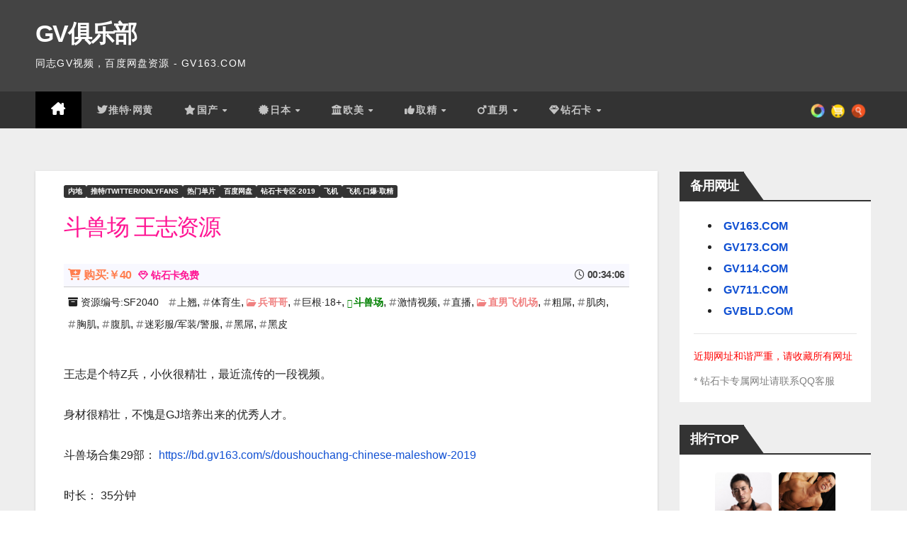

--- FILE ---
content_type: text/html; charset=UTF-8
request_url: https://pan.bdgv.club/s/maleshow-wangzhi
body_size: 33198
content:
<!DOCTYPE html>
<html lang="zh-TW">
<head>
<meta charset="UTF-8">
<meta name="viewport" content="width=device-width, initial-scale=1">
<link rel="profile" href="https://gmpg.org/xfn/11">
<title>斗兽场 王志资源 &#8211; GV俱乐部</title>
<meta name='robots' content='max-image-preview:large' />
<style id='wp-img-auto-sizes-contain-inline-css'>
img:is([sizes=auto i],[sizes^="auto," i]){contain-intrinsic-size:3000px 1500px}
/*# sourceURL=wp-img-auto-sizes-contain-inline-css */
</style>
<style id='wp-block-library-inline-css'>
:root{--wp-block-synced-color:#7a00df;--wp-block-synced-color--rgb:122,0,223;--wp-bound-block-color:var(--wp-block-synced-color);--wp-editor-canvas-background:#ddd;--wp-admin-theme-color:#007cba;--wp-admin-theme-color--rgb:0,124,186;--wp-admin-theme-color-darker-10:#006ba1;--wp-admin-theme-color-darker-10--rgb:0,107,160.5;--wp-admin-theme-color-darker-20:#005a87;--wp-admin-theme-color-darker-20--rgb:0,90,135;--wp-admin-border-width-focus:2px}@media (min-resolution:192dpi){:root{--wp-admin-border-width-focus:1.5px}}.wp-element-button{cursor:pointer}:root .has-very-light-gray-background-color{background-color:#eee}:root .has-very-dark-gray-background-color{background-color:#313131}:root .has-very-light-gray-color{color:#eee}:root .has-very-dark-gray-color{color:#313131}:root .has-vivid-green-cyan-to-vivid-cyan-blue-gradient-background{background:linear-gradient(135deg,#00d084,#0693e3)}:root .has-purple-crush-gradient-background{background:linear-gradient(135deg,#34e2e4,#4721fb 50%,#ab1dfe)}:root .has-hazy-dawn-gradient-background{background:linear-gradient(135deg,#faaca8,#dad0ec)}:root .has-subdued-olive-gradient-background{background:linear-gradient(135deg,#fafae1,#67a671)}:root .has-atomic-cream-gradient-background{background:linear-gradient(135deg,#fdd79a,#004a59)}:root .has-nightshade-gradient-background{background:linear-gradient(135deg,#330968,#31cdcf)}:root .has-midnight-gradient-background{background:linear-gradient(135deg,#020381,#2874fc)}:root{--wp--preset--font-size--normal:16px;--wp--preset--font-size--huge:42px}.has-regular-font-size{font-size:1em}.has-larger-font-size{font-size:2.625em}.has-normal-font-size{font-size:var(--wp--preset--font-size--normal)}.has-huge-font-size{font-size:var(--wp--preset--font-size--huge)}.has-text-align-center{text-align:center}.has-text-align-left{text-align:left}.has-text-align-right{text-align:right}.has-fit-text{white-space:nowrap!important}#end-resizable-editor-section{display:none}.aligncenter{clear:both}.items-justified-left{justify-content:flex-start}.items-justified-center{justify-content:center}.items-justified-right{justify-content:flex-end}.items-justified-space-between{justify-content:space-between}.screen-reader-text{border:0;clip-path:inset(50%);height:1px;margin:-1px;overflow:hidden;padding:0;position:absolute;width:1px;word-wrap:normal!important}.screen-reader-text:focus{background-color:#ddd;clip-path:none;color:#444;display:block;font-size:1em;height:auto;left:5px;line-height:normal;padding:15px 23px 14px;text-decoration:none;top:5px;width:auto;z-index:100000}html :where(.has-border-color){border-style:solid}html :where([style*=border-top-color]){border-top-style:solid}html :where([style*=border-right-color]){border-right-style:solid}html :where([style*=border-bottom-color]){border-bottom-style:solid}html :where([style*=border-left-color]){border-left-style:solid}html :where([style*=border-width]){border-style:solid}html :where([style*=border-top-width]){border-top-style:solid}html :where([style*=border-right-width]){border-right-style:solid}html :where([style*=border-bottom-width]){border-bottom-style:solid}html :where([style*=border-left-width]){border-left-style:solid}html :where(img[class*=wp-image-]){height:auto;max-width:100%}:where(figure){margin:0 0 1em}html :where(.is-position-sticky){--wp-admin--admin-bar--position-offset:var(--wp-admin--admin-bar--height,0px)}@media screen and (max-width:600px){html :where(.is-position-sticky){--wp-admin--admin-bar--position-offset:0px}}

/*# sourceURL=wp-block-library-inline-css */
</style><style id='wp-block-gallery-inline-css'>
.blocks-gallery-grid:not(.has-nested-images),.wp-block-gallery:not(.has-nested-images){display:flex;flex-wrap:wrap;list-style-type:none;margin:0;padding:0}.blocks-gallery-grid:not(.has-nested-images) .blocks-gallery-image,.blocks-gallery-grid:not(.has-nested-images) .blocks-gallery-item,.wp-block-gallery:not(.has-nested-images) .blocks-gallery-image,.wp-block-gallery:not(.has-nested-images) .blocks-gallery-item{display:flex;flex-direction:column;flex-grow:1;justify-content:center;margin:0 1em 1em 0;position:relative;width:calc(50% - 1em)}.blocks-gallery-grid:not(.has-nested-images) .blocks-gallery-image:nth-of-type(2n),.blocks-gallery-grid:not(.has-nested-images) .blocks-gallery-item:nth-of-type(2n),.wp-block-gallery:not(.has-nested-images) .blocks-gallery-image:nth-of-type(2n),.wp-block-gallery:not(.has-nested-images) .blocks-gallery-item:nth-of-type(2n){margin-right:0}.blocks-gallery-grid:not(.has-nested-images) .blocks-gallery-image figure,.blocks-gallery-grid:not(.has-nested-images) .blocks-gallery-item figure,.wp-block-gallery:not(.has-nested-images) .blocks-gallery-image figure,.wp-block-gallery:not(.has-nested-images) .blocks-gallery-item figure{align-items:flex-end;display:flex;height:100%;justify-content:flex-start;margin:0}.blocks-gallery-grid:not(.has-nested-images) .blocks-gallery-image img,.blocks-gallery-grid:not(.has-nested-images) .blocks-gallery-item img,.wp-block-gallery:not(.has-nested-images) .blocks-gallery-image img,.wp-block-gallery:not(.has-nested-images) .blocks-gallery-item img{display:block;height:auto;max-width:100%;width:auto}.blocks-gallery-grid:not(.has-nested-images) .blocks-gallery-image figcaption,.blocks-gallery-grid:not(.has-nested-images) .blocks-gallery-item figcaption,.wp-block-gallery:not(.has-nested-images) .blocks-gallery-image figcaption,.wp-block-gallery:not(.has-nested-images) .blocks-gallery-item figcaption{background:linear-gradient(0deg,#000000b3,#0000004d 70%,#0000);bottom:0;box-sizing:border-box;color:#fff;font-size:.8em;margin:0;max-height:100%;overflow:auto;padding:3em .77em .7em;position:absolute;text-align:center;width:100%;z-index:2}.blocks-gallery-grid:not(.has-nested-images) .blocks-gallery-image figcaption img,.blocks-gallery-grid:not(.has-nested-images) .blocks-gallery-item figcaption img,.wp-block-gallery:not(.has-nested-images) .blocks-gallery-image figcaption img,.wp-block-gallery:not(.has-nested-images) .blocks-gallery-item figcaption img{display:inline}.blocks-gallery-grid:not(.has-nested-images) figcaption,.wp-block-gallery:not(.has-nested-images) figcaption{flex-grow:1}.blocks-gallery-grid:not(.has-nested-images).is-cropped .blocks-gallery-image a,.blocks-gallery-grid:not(.has-nested-images).is-cropped .blocks-gallery-image img,.blocks-gallery-grid:not(.has-nested-images).is-cropped .blocks-gallery-item a,.blocks-gallery-grid:not(.has-nested-images).is-cropped .blocks-gallery-item img,.wp-block-gallery:not(.has-nested-images).is-cropped .blocks-gallery-image a,.wp-block-gallery:not(.has-nested-images).is-cropped .blocks-gallery-image img,.wp-block-gallery:not(.has-nested-images).is-cropped .blocks-gallery-item a,.wp-block-gallery:not(.has-nested-images).is-cropped .blocks-gallery-item img{flex:1;height:100%;object-fit:cover;width:100%}.blocks-gallery-grid:not(.has-nested-images).columns-1 .blocks-gallery-image,.blocks-gallery-grid:not(.has-nested-images).columns-1 .blocks-gallery-item,.wp-block-gallery:not(.has-nested-images).columns-1 .blocks-gallery-image,.wp-block-gallery:not(.has-nested-images).columns-1 .blocks-gallery-item{margin-right:0;width:100%}@media (min-width:600px){.blocks-gallery-grid:not(.has-nested-images).columns-3 .blocks-gallery-image,.blocks-gallery-grid:not(.has-nested-images).columns-3 .blocks-gallery-item,.wp-block-gallery:not(.has-nested-images).columns-3 .blocks-gallery-image,.wp-block-gallery:not(.has-nested-images).columns-3 .blocks-gallery-item{margin-right:1em;width:calc(33.33333% - .66667em)}.blocks-gallery-grid:not(.has-nested-images).columns-4 .blocks-gallery-image,.blocks-gallery-grid:not(.has-nested-images).columns-4 .blocks-gallery-item,.wp-block-gallery:not(.has-nested-images).columns-4 .blocks-gallery-image,.wp-block-gallery:not(.has-nested-images).columns-4 .blocks-gallery-item{margin-right:1em;width:calc(25% - .75em)}.blocks-gallery-grid:not(.has-nested-images).columns-5 .blocks-gallery-image,.blocks-gallery-grid:not(.has-nested-images).columns-5 .blocks-gallery-item,.wp-block-gallery:not(.has-nested-images).columns-5 .blocks-gallery-image,.wp-block-gallery:not(.has-nested-images).columns-5 .blocks-gallery-item{margin-right:1em;width:calc(20% - .8em)}.blocks-gallery-grid:not(.has-nested-images).columns-6 .blocks-gallery-image,.blocks-gallery-grid:not(.has-nested-images).columns-6 .blocks-gallery-item,.wp-block-gallery:not(.has-nested-images).columns-6 .blocks-gallery-image,.wp-block-gallery:not(.has-nested-images).columns-6 .blocks-gallery-item{margin-right:1em;width:calc(16.66667% - .83333em)}.blocks-gallery-grid:not(.has-nested-images).columns-7 .blocks-gallery-image,.blocks-gallery-grid:not(.has-nested-images).columns-7 .blocks-gallery-item,.wp-block-gallery:not(.has-nested-images).columns-7 .blocks-gallery-image,.wp-block-gallery:not(.has-nested-images).columns-7 .blocks-gallery-item{margin-right:1em;width:calc(14.28571% - .85714em)}.blocks-gallery-grid:not(.has-nested-images).columns-8 .blocks-gallery-image,.blocks-gallery-grid:not(.has-nested-images).columns-8 .blocks-gallery-item,.wp-block-gallery:not(.has-nested-images).columns-8 .blocks-gallery-image,.wp-block-gallery:not(.has-nested-images).columns-8 .blocks-gallery-item{margin-right:1em;width:calc(12.5% - .875em)}.blocks-gallery-grid:not(.has-nested-images).columns-1 .blocks-gallery-image:nth-of-type(1n),.blocks-gallery-grid:not(.has-nested-images).columns-1 .blocks-gallery-item:nth-of-type(1n),.blocks-gallery-grid:not(.has-nested-images).columns-2 .blocks-gallery-image:nth-of-type(2n),.blocks-gallery-grid:not(.has-nested-images).columns-2 .blocks-gallery-item:nth-of-type(2n),.blocks-gallery-grid:not(.has-nested-images).columns-3 .blocks-gallery-image:nth-of-type(3n),.blocks-gallery-grid:not(.has-nested-images).columns-3 .blocks-gallery-item:nth-of-type(3n),.blocks-gallery-grid:not(.has-nested-images).columns-4 .blocks-gallery-image:nth-of-type(4n),.blocks-gallery-grid:not(.has-nested-images).columns-4 .blocks-gallery-item:nth-of-type(4n),.blocks-gallery-grid:not(.has-nested-images).columns-5 .blocks-gallery-image:nth-of-type(5n),.blocks-gallery-grid:not(.has-nested-images).columns-5 .blocks-gallery-item:nth-of-type(5n),.blocks-gallery-grid:not(.has-nested-images).columns-6 .blocks-gallery-image:nth-of-type(6n),.blocks-gallery-grid:not(.has-nested-images).columns-6 .blocks-gallery-item:nth-of-type(6n),.blocks-gallery-grid:not(.has-nested-images).columns-7 .blocks-gallery-image:nth-of-type(7n),.blocks-gallery-grid:not(.has-nested-images).columns-7 .blocks-gallery-item:nth-of-type(7n),.blocks-gallery-grid:not(.has-nested-images).columns-8 .blocks-gallery-image:nth-of-type(8n),.blocks-gallery-grid:not(.has-nested-images).columns-8 .blocks-gallery-item:nth-of-type(8n),.wp-block-gallery:not(.has-nested-images).columns-1 .blocks-gallery-image:nth-of-type(1n),.wp-block-gallery:not(.has-nested-images).columns-1 .blocks-gallery-item:nth-of-type(1n),.wp-block-gallery:not(.has-nested-images).columns-2 .blocks-gallery-image:nth-of-type(2n),.wp-block-gallery:not(.has-nested-images).columns-2 .blocks-gallery-item:nth-of-type(2n),.wp-block-gallery:not(.has-nested-images).columns-3 .blocks-gallery-image:nth-of-type(3n),.wp-block-gallery:not(.has-nested-images).columns-3 .blocks-gallery-item:nth-of-type(3n),.wp-block-gallery:not(.has-nested-images).columns-4 .blocks-gallery-image:nth-of-type(4n),.wp-block-gallery:not(.has-nested-images).columns-4 .blocks-gallery-item:nth-of-type(4n),.wp-block-gallery:not(.has-nested-images).columns-5 .blocks-gallery-image:nth-of-type(5n),.wp-block-gallery:not(.has-nested-images).columns-5 .blocks-gallery-item:nth-of-type(5n),.wp-block-gallery:not(.has-nested-images).columns-6 .blocks-gallery-image:nth-of-type(6n),.wp-block-gallery:not(.has-nested-images).columns-6 .blocks-gallery-item:nth-of-type(6n),.wp-block-gallery:not(.has-nested-images).columns-7 .blocks-gallery-image:nth-of-type(7n),.wp-block-gallery:not(.has-nested-images).columns-7 .blocks-gallery-item:nth-of-type(7n),.wp-block-gallery:not(.has-nested-images).columns-8 .blocks-gallery-image:nth-of-type(8n),.wp-block-gallery:not(.has-nested-images).columns-8 .blocks-gallery-item:nth-of-type(8n){margin-right:0}}.blocks-gallery-grid:not(.has-nested-images) .blocks-gallery-image:last-child,.blocks-gallery-grid:not(.has-nested-images) .blocks-gallery-item:last-child,.wp-block-gallery:not(.has-nested-images) .blocks-gallery-image:last-child,.wp-block-gallery:not(.has-nested-images) .blocks-gallery-item:last-child{margin-right:0}.blocks-gallery-grid:not(.has-nested-images).alignleft,.blocks-gallery-grid:not(.has-nested-images).alignright,.wp-block-gallery:not(.has-nested-images).alignleft,.wp-block-gallery:not(.has-nested-images).alignright{max-width:420px;width:100%}.blocks-gallery-grid:not(.has-nested-images).aligncenter .blocks-gallery-item figure,.wp-block-gallery:not(.has-nested-images).aligncenter .blocks-gallery-item figure{justify-content:center}.wp-block-gallery:not(.is-cropped) .blocks-gallery-item{align-self:flex-start}figure.wp-block-gallery.has-nested-images{align-items:normal}.wp-block-gallery.has-nested-images figure.wp-block-image:not(#individual-image){margin:0;width:calc(50% - var(--wp--style--unstable-gallery-gap, 16px)/2)}.wp-block-gallery.has-nested-images figure.wp-block-image{box-sizing:border-box;display:flex;flex-direction:column;flex-grow:1;justify-content:center;max-width:100%;position:relative}.wp-block-gallery.has-nested-images figure.wp-block-image>a,.wp-block-gallery.has-nested-images figure.wp-block-image>div{flex-direction:column;flex-grow:1;margin:0}.wp-block-gallery.has-nested-images figure.wp-block-image img{display:block;height:auto;max-width:100%!important;width:auto}.wp-block-gallery.has-nested-images figure.wp-block-image figcaption,.wp-block-gallery.has-nested-images figure.wp-block-image:has(figcaption):before{bottom:0;left:0;max-height:100%;position:absolute;right:0}.wp-block-gallery.has-nested-images figure.wp-block-image:has(figcaption):before{backdrop-filter:blur(3px);content:"";height:100%;-webkit-mask-image:linear-gradient(0deg,#000 20%,#0000);mask-image:linear-gradient(0deg,#000 20%,#0000);max-height:40%;pointer-events:none}.wp-block-gallery.has-nested-images figure.wp-block-image figcaption{box-sizing:border-box;color:#fff;font-size:13px;margin:0;overflow:auto;padding:1em;text-align:center;text-shadow:0 0 1.5px #000}.wp-block-gallery.has-nested-images figure.wp-block-image figcaption::-webkit-scrollbar{height:12px;width:12px}.wp-block-gallery.has-nested-images figure.wp-block-image figcaption::-webkit-scrollbar-track{background-color:initial}.wp-block-gallery.has-nested-images figure.wp-block-image figcaption::-webkit-scrollbar-thumb{background-clip:padding-box;background-color:initial;border:3px solid #0000;border-radius:8px}.wp-block-gallery.has-nested-images figure.wp-block-image figcaption:focus-within::-webkit-scrollbar-thumb,.wp-block-gallery.has-nested-images figure.wp-block-image figcaption:focus::-webkit-scrollbar-thumb,.wp-block-gallery.has-nested-images figure.wp-block-image figcaption:hover::-webkit-scrollbar-thumb{background-color:#fffc}.wp-block-gallery.has-nested-images figure.wp-block-image figcaption{scrollbar-color:#0000 #0000;scrollbar-gutter:stable both-edges;scrollbar-width:thin}.wp-block-gallery.has-nested-images figure.wp-block-image figcaption:focus,.wp-block-gallery.has-nested-images figure.wp-block-image figcaption:focus-within,.wp-block-gallery.has-nested-images figure.wp-block-image figcaption:hover{scrollbar-color:#fffc #0000}.wp-block-gallery.has-nested-images figure.wp-block-image figcaption{will-change:transform}@media (hover:none){.wp-block-gallery.has-nested-images figure.wp-block-image figcaption{scrollbar-color:#fffc #0000}}.wp-block-gallery.has-nested-images figure.wp-block-image figcaption{background:linear-gradient(0deg,#0006,#0000)}.wp-block-gallery.has-nested-images figure.wp-block-image figcaption img{display:inline}.wp-block-gallery.has-nested-images figure.wp-block-image figcaption a{color:inherit}.wp-block-gallery.has-nested-images figure.wp-block-image.has-custom-border img{box-sizing:border-box}.wp-block-gallery.has-nested-images figure.wp-block-image.has-custom-border>a,.wp-block-gallery.has-nested-images figure.wp-block-image.has-custom-border>div,.wp-block-gallery.has-nested-images figure.wp-block-image.is-style-rounded>a,.wp-block-gallery.has-nested-images figure.wp-block-image.is-style-rounded>div{flex:1 1 auto}.wp-block-gallery.has-nested-images figure.wp-block-image.has-custom-border figcaption,.wp-block-gallery.has-nested-images figure.wp-block-image.is-style-rounded figcaption{background:none;color:inherit;flex:initial;margin:0;padding:10px 10px 9px;position:relative;text-shadow:none}.wp-block-gallery.has-nested-images figure.wp-block-image.has-custom-border:before,.wp-block-gallery.has-nested-images figure.wp-block-image.is-style-rounded:before{content:none}.wp-block-gallery.has-nested-images figcaption{flex-basis:100%;flex-grow:1;text-align:center}.wp-block-gallery.has-nested-images:not(.is-cropped) figure.wp-block-image:not(#individual-image){margin-bottom:auto;margin-top:0}.wp-block-gallery.has-nested-images.is-cropped figure.wp-block-image:not(#individual-image){align-self:inherit}.wp-block-gallery.has-nested-images.is-cropped figure.wp-block-image:not(#individual-image)>a,.wp-block-gallery.has-nested-images.is-cropped figure.wp-block-image:not(#individual-image)>div:not(.components-drop-zone){display:flex}.wp-block-gallery.has-nested-images.is-cropped figure.wp-block-image:not(#individual-image) a,.wp-block-gallery.has-nested-images.is-cropped figure.wp-block-image:not(#individual-image) img{flex:1 0 0%;height:100%;object-fit:cover;width:100%}.wp-block-gallery.has-nested-images.columns-1 figure.wp-block-image:not(#individual-image){width:100%}@media (min-width:600px){.wp-block-gallery.has-nested-images.columns-3 figure.wp-block-image:not(#individual-image){width:calc(33.33333% - var(--wp--style--unstable-gallery-gap, 16px)*.66667)}.wp-block-gallery.has-nested-images.columns-4 figure.wp-block-image:not(#individual-image){width:calc(25% - var(--wp--style--unstable-gallery-gap, 16px)*.75)}.wp-block-gallery.has-nested-images.columns-5 figure.wp-block-image:not(#individual-image){width:calc(20% - var(--wp--style--unstable-gallery-gap, 16px)*.8)}.wp-block-gallery.has-nested-images.columns-6 figure.wp-block-image:not(#individual-image){width:calc(16.66667% - var(--wp--style--unstable-gallery-gap, 16px)*.83333)}.wp-block-gallery.has-nested-images.columns-7 figure.wp-block-image:not(#individual-image){width:calc(14.28571% - var(--wp--style--unstable-gallery-gap, 16px)*.85714)}.wp-block-gallery.has-nested-images.columns-8 figure.wp-block-image:not(#individual-image){width:calc(12.5% - var(--wp--style--unstable-gallery-gap, 16px)*.875)}.wp-block-gallery.has-nested-images.columns-default figure.wp-block-image:not(#individual-image){width:calc(33.33% - var(--wp--style--unstable-gallery-gap, 16px)*.66667)}.wp-block-gallery.has-nested-images.columns-default figure.wp-block-image:not(#individual-image):first-child:nth-last-child(2),.wp-block-gallery.has-nested-images.columns-default figure.wp-block-image:not(#individual-image):first-child:nth-last-child(2)~figure.wp-block-image:not(#individual-image){width:calc(50% - var(--wp--style--unstable-gallery-gap, 16px)*.5)}.wp-block-gallery.has-nested-images.columns-default figure.wp-block-image:not(#individual-image):first-child:last-child{width:100%}}.wp-block-gallery.has-nested-images.alignleft,.wp-block-gallery.has-nested-images.alignright{max-width:420px;width:100%}.wp-block-gallery.has-nested-images.aligncenter{justify-content:center}
/*# sourceURL=https://pan.bdgv.club/wp-includes/blocks/gallery/style.min.css */
</style>
<style id='wp-block-gallery-theme-inline-css'>
.blocks-gallery-caption{color:#555;font-size:13px;text-align:center}.is-dark-theme .blocks-gallery-caption{color:#ffffffa6}
/*# sourceURL=https://pan.bdgv.club/wp-includes/blocks/gallery/theme.min.css */
</style>
<style id='wp-block-image-inline-css'>
.wp-block-image>a,.wp-block-image>figure>a{display:inline-block}.wp-block-image img{box-sizing:border-box;height:auto;max-width:100%;vertical-align:bottom}@media not (prefers-reduced-motion){.wp-block-image img.hide{visibility:hidden}.wp-block-image img.show{animation:show-content-image .4s}}.wp-block-image[style*=border-radius] img,.wp-block-image[style*=border-radius]>a{border-radius:inherit}.wp-block-image.has-custom-border img{box-sizing:border-box}.wp-block-image.aligncenter{text-align:center}.wp-block-image.alignfull>a,.wp-block-image.alignwide>a{width:100%}.wp-block-image.alignfull img,.wp-block-image.alignwide img{height:auto;width:100%}.wp-block-image .aligncenter,.wp-block-image .alignleft,.wp-block-image .alignright,.wp-block-image.aligncenter,.wp-block-image.alignleft,.wp-block-image.alignright{display:table}.wp-block-image .aligncenter>figcaption,.wp-block-image .alignleft>figcaption,.wp-block-image .alignright>figcaption,.wp-block-image.aligncenter>figcaption,.wp-block-image.alignleft>figcaption,.wp-block-image.alignright>figcaption{caption-side:bottom;display:table-caption}.wp-block-image .alignleft{float:left;margin:.5em 1em .5em 0}.wp-block-image .alignright{float:right;margin:.5em 0 .5em 1em}.wp-block-image .aligncenter{margin-left:auto;margin-right:auto}.wp-block-image :where(figcaption){margin-bottom:1em;margin-top:.5em}.wp-block-image.is-style-circle-mask img{border-radius:9999px}@supports ((-webkit-mask-image:none) or (mask-image:none)) or (-webkit-mask-image:none){.wp-block-image.is-style-circle-mask img{border-radius:0;-webkit-mask-image:url('data:image/svg+xml;utf8,<svg viewBox="0 0 100 100" xmlns="http://www.w3.org/2000/svg"><circle cx="50" cy="50" r="50"/></svg>');mask-image:url('data:image/svg+xml;utf8,<svg viewBox="0 0 100 100" xmlns="http://www.w3.org/2000/svg"><circle cx="50" cy="50" r="50"/></svg>');mask-mode:alpha;-webkit-mask-position:center;mask-position:center;-webkit-mask-repeat:no-repeat;mask-repeat:no-repeat;-webkit-mask-size:contain;mask-size:contain}}:root :where(.wp-block-image.is-style-rounded img,.wp-block-image .is-style-rounded img){border-radius:9999px}.wp-block-image figure{margin:0}.wp-lightbox-container{display:flex;flex-direction:column;position:relative}.wp-lightbox-container img{cursor:zoom-in}.wp-lightbox-container img:hover+button{opacity:1}.wp-lightbox-container button{align-items:center;backdrop-filter:blur(16px) saturate(180%);background-color:#5a5a5a40;border:none;border-radius:4px;cursor:zoom-in;display:flex;height:20px;justify-content:center;opacity:0;padding:0;position:absolute;right:16px;text-align:center;top:16px;width:20px;z-index:100}@media not (prefers-reduced-motion){.wp-lightbox-container button{transition:opacity .2s ease}}.wp-lightbox-container button:focus-visible{outline:3px auto #5a5a5a40;outline:3px auto -webkit-focus-ring-color;outline-offset:3px}.wp-lightbox-container button:hover{cursor:pointer;opacity:1}.wp-lightbox-container button:focus{opacity:1}.wp-lightbox-container button:focus,.wp-lightbox-container button:hover,.wp-lightbox-container button:not(:hover):not(:active):not(.has-background){background-color:#5a5a5a40;border:none}.wp-lightbox-overlay{box-sizing:border-box;cursor:zoom-out;height:100vh;left:0;overflow:hidden;position:fixed;top:0;visibility:hidden;width:100%;z-index:100000}.wp-lightbox-overlay .close-button{align-items:center;cursor:pointer;display:flex;justify-content:center;min-height:40px;min-width:40px;padding:0;position:absolute;right:calc(env(safe-area-inset-right) + 16px);top:calc(env(safe-area-inset-top) + 16px);z-index:5000000}.wp-lightbox-overlay .close-button:focus,.wp-lightbox-overlay .close-button:hover,.wp-lightbox-overlay .close-button:not(:hover):not(:active):not(.has-background){background:none;border:none}.wp-lightbox-overlay .lightbox-image-container{height:var(--wp--lightbox-container-height);left:50%;overflow:hidden;position:absolute;top:50%;transform:translate(-50%,-50%);transform-origin:top left;width:var(--wp--lightbox-container-width);z-index:9999999999}.wp-lightbox-overlay .wp-block-image{align-items:center;box-sizing:border-box;display:flex;height:100%;justify-content:center;margin:0;position:relative;transform-origin:0 0;width:100%;z-index:3000000}.wp-lightbox-overlay .wp-block-image img{height:var(--wp--lightbox-image-height);min-height:var(--wp--lightbox-image-height);min-width:var(--wp--lightbox-image-width);width:var(--wp--lightbox-image-width)}.wp-lightbox-overlay .wp-block-image figcaption{display:none}.wp-lightbox-overlay button{background:none;border:none}.wp-lightbox-overlay .scrim{background-color:#fff;height:100%;opacity:.9;position:absolute;width:100%;z-index:2000000}.wp-lightbox-overlay.active{visibility:visible}@media not (prefers-reduced-motion){.wp-lightbox-overlay.active{animation:turn-on-visibility .25s both}.wp-lightbox-overlay.active img{animation:turn-on-visibility .35s both}.wp-lightbox-overlay.show-closing-animation:not(.active){animation:turn-off-visibility .35s both}.wp-lightbox-overlay.show-closing-animation:not(.active) img{animation:turn-off-visibility .25s both}.wp-lightbox-overlay.zoom.active{animation:none;opacity:1;visibility:visible}.wp-lightbox-overlay.zoom.active .lightbox-image-container{animation:lightbox-zoom-in .4s}.wp-lightbox-overlay.zoom.active .lightbox-image-container img{animation:none}.wp-lightbox-overlay.zoom.active .scrim{animation:turn-on-visibility .4s forwards}.wp-lightbox-overlay.zoom.show-closing-animation:not(.active){animation:none}.wp-lightbox-overlay.zoom.show-closing-animation:not(.active) .lightbox-image-container{animation:lightbox-zoom-out .4s}.wp-lightbox-overlay.zoom.show-closing-animation:not(.active) .lightbox-image-container img{animation:none}.wp-lightbox-overlay.zoom.show-closing-animation:not(.active) .scrim{animation:turn-off-visibility .4s forwards}}@keyframes show-content-image{0%{visibility:hidden}99%{visibility:hidden}to{visibility:visible}}@keyframes turn-on-visibility{0%{opacity:0}to{opacity:1}}@keyframes turn-off-visibility{0%{opacity:1;visibility:visible}99%{opacity:0;visibility:visible}to{opacity:0;visibility:hidden}}@keyframes lightbox-zoom-in{0%{transform:translate(calc((-100vw + var(--wp--lightbox-scrollbar-width))/2 + var(--wp--lightbox-initial-left-position)),calc(-50vh + var(--wp--lightbox-initial-top-position))) scale(var(--wp--lightbox-scale))}to{transform:translate(-50%,-50%) scale(1)}}@keyframes lightbox-zoom-out{0%{transform:translate(-50%,-50%) scale(1);visibility:visible}99%{visibility:visible}to{transform:translate(calc((-100vw + var(--wp--lightbox-scrollbar-width))/2 + var(--wp--lightbox-initial-left-position)),calc(-50vh + var(--wp--lightbox-initial-top-position))) scale(var(--wp--lightbox-scale));visibility:hidden}}
/*# sourceURL=https://pan.bdgv.club/wp-includes/blocks/image/style.min.css */
</style>
<style id='wp-block-image-theme-inline-css'>
:root :where(.wp-block-image figcaption){color:#555;font-size:13px;text-align:center}.is-dark-theme :root :where(.wp-block-image figcaption){color:#ffffffa6}.wp-block-image{margin:0 0 1em}
/*# sourceURL=https://pan.bdgv.club/wp-includes/blocks/image/theme.min.css */
</style>
<style id='wp-block-paragraph-inline-css'>
.is-small-text{font-size:.875em}.is-regular-text{font-size:1em}.is-large-text{font-size:2.25em}.is-larger-text{font-size:3em}.has-drop-cap:not(:focus):first-letter{float:left;font-size:8.4em;font-style:normal;font-weight:100;line-height:.68;margin:.05em .1em 0 0;text-transform:uppercase}body.rtl .has-drop-cap:not(:focus):first-letter{float:none;margin-left:.1em}p.has-drop-cap.has-background{overflow:hidden}:root :where(p.has-background){padding:1.25em 2.375em}:where(p.has-text-color:not(.has-link-color)) a{color:inherit}p.has-text-align-left[style*="writing-mode:vertical-lr"],p.has-text-align-right[style*="writing-mode:vertical-rl"]{rotate:180deg}
/*# sourceURL=https://pan.bdgv.club/wp-includes/blocks/paragraph/style.min.css */
</style>
<style id='global-styles-inline-css'>
:root{--wp--preset--aspect-ratio--square: 1;--wp--preset--aspect-ratio--4-3: 4/3;--wp--preset--aspect-ratio--3-4: 3/4;--wp--preset--aspect-ratio--3-2: 3/2;--wp--preset--aspect-ratio--2-3: 2/3;--wp--preset--aspect-ratio--16-9: 16/9;--wp--preset--aspect-ratio--9-16: 9/16;--wp--preset--color--black: #000000;--wp--preset--color--cyan-bluish-gray: #abb8c3;--wp--preset--color--white: #ffffff;--wp--preset--color--pale-pink: #f78da7;--wp--preset--color--vivid-red: #cf2e2e;--wp--preset--color--luminous-vivid-orange: #ff6900;--wp--preset--color--luminous-vivid-amber: #fcb900;--wp--preset--color--light-green-cyan: #7bdcb5;--wp--preset--color--vivid-green-cyan: #00d084;--wp--preset--color--pale-cyan-blue: #8ed1fc;--wp--preset--color--vivid-cyan-blue: #0693e3;--wp--preset--color--vivid-purple: #9b51e0;--wp--preset--gradient--vivid-cyan-blue-to-vivid-purple: linear-gradient(135deg,rgb(6,147,227) 0%,rgb(155,81,224) 100%);--wp--preset--gradient--light-green-cyan-to-vivid-green-cyan: linear-gradient(135deg,rgb(122,220,180) 0%,rgb(0,208,130) 100%);--wp--preset--gradient--luminous-vivid-amber-to-luminous-vivid-orange: linear-gradient(135deg,rgb(252,185,0) 0%,rgb(255,105,0) 100%);--wp--preset--gradient--luminous-vivid-orange-to-vivid-red: linear-gradient(135deg,rgb(255,105,0) 0%,rgb(207,46,46) 100%);--wp--preset--gradient--very-light-gray-to-cyan-bluish-gray: linear-gradient(135deg,rgb(238,238,238) 0%,rgb(169,184,195) 100%);--wp--preset--gradient--cool-to-warm-spectrum: linear-gradient(135deg,rgb(74,234,220) 0%,rgb(151,120,209) 20%,rgb(207,42,186) 40%,rgb(238,44,130) 60%,rgb(251,105,98) 80%,rgb(254,248,76) 100%);--wp--preset--gradient--blush-light-purple: linear-gradient(135deg,rgb(255,206,236) 0%,rgb(152,150,240) 100%);--wp--preset--gradient--blush-bordeaux: linear-gradient(135deg,rgb(254,205,165) 0%,rgb(254,45,45) 50%,rgb(107,0,62) 100%);--wp--preset--gradient--luminous-dusk: linear-gradient(135deg,rgb(255,203,112) 0%,rgb(199,81,192) 50%,rgb(65,88,208) 100%);--wp--preset--gradient--pale-ocean: linear-gradient(135deg,rgb(255,245,203) 0%,rgb(182,227,212) 50%,rgb(51,167,181) 100%);--wp--preset--gradient--electric-grass: linear-gradient(135deg,rgb(202,248,128) 0%,rgb(113,206,126) 100%);--wp--preset--gradient--midnight: linear-gradient(135deg,rgb(2,3,129) 0%,rgb(40,116,252) 100%);--wp--preset--font-size--small: 13px;--wp--preset--font-size--medium: 20px;--wp--preset--font-size--large: 36px;--wp--preset--font-size--x-large: 42px;--wp--preset--spacing--20: 0.44rem;--wp--preset--spacing--30: 0.67rem;--wp--preset--spacing--40: 1rem;--wp--preset--spacing--50: 1.5rem;--wp--preset--spacing--60: 2.25rem;--wp--preset--spacing--70: 3.38rem;--wp--preset--spacing--80: 5.06rem;--wp--preset--shadow--natural: 6px 6px 9px rgba(0, 0, 0, 0.2);--wp--preset--shadow--deep: 12px 12px 50px rgba(0, 0, 0, 0.4);--wp--preset--shadow--sharp: 6px 6px 0px rgba(0, 0, 0, 0.2);--wp--preset--shadow--outlined: 6px 6px 0px -3px rgb(255, 255, 255), 6px 6px rgb(0, 0, 0);--wp--preset--shadow--crisp: 6px 6px 0px rgb(0, 0, 0);}:root :where(.is-layout-flow) > :first-child{margin-block-start: 0;}:root :where(.is-layout-flow) > :last-child{margin-block-end: 0;}:root :where(.is-layout-flow) > *{margin-block-start: 24px;margin-block-end: 0;}:root :where(.is-layout-constrained) > :first-child{margin-block-start: 0;}:root :where(.is-layout-constrained) > :last-child{margin-block-end: 0;}:root :where(.is-layout-constrained) > *{margin-block-start: 24px;margin-block-end: 0;}:root :where(.is-layout-flex){gap: 24px;}:root :where(.is-layout-grid){gap: 24px;}body .is-layout-flex{display: flex;}.is-layout-flex{flex-wrap: wrap;align-items: center;}.is-layout-flex > :is(*, div){margin: 0;}body .is-layout-grid{display: grid;}.is-layout-grid > :is(*, div){margin: 0;}.has-black-color{color: var(--wp--preset--color--black) !important;}.has-cyan-bluish-gray-color{color: var(--wp--preset--color--cyan-bluish-gray) !important;}.has-white-color{color: var(--wp--preset--color--white) !important;}.has-pale-pink-color{color: var(--wp--preset--color--pale-pink) !important;}.has-vivid-red-color{color: var(--wp--preset--color--vivid-red) !important;}.has-luminous-vivid-orange-color{color: var(--wp--preset--color--luminous-vivid-orange) !important;}.has-luminous-vivid-amber-color{color: var(--wp--preset--color--luminous-vivid-amber) !important;}.has-light-green-cyan-color{color: var(--wp--preset--color--light-green-cyan) !important;}.has-vivid-green-cyan-color{color: var(--wp--preset--color--vivid-green-cyan) !important;}.has-pale-cyan-blue-color{color: var(--wp--preset--color--pale-cyan-blue) !important;}.has-vivid-cyan-blue-color{color: var(--wp--preset--color--vivid-cyan-blue) !important;}.has-vivid-purple-color{color: var(--wp--preset--color--vivid-purple) !important;}.has-black-background-color{background-color: var(--wp--preset--color--black) !important;}.has-cyan-bluish-gray-background-color{background-color: var(--wp--preset--color--cyan-bluish-gray) !important;}.has-white-background-color{background-color: var(--wp--preset--color--white) !important;}.has-pale-pink-background-color{background-color: var(--wp--preset--color--pale-pink) !important;}.has-vivid-red-background-color{background-color: var(--wp--preset--color--vivid-red) !important;}.has-luminous-vivid-orange-background-color{background-color: var(--wp--preset--color--luminous-vivid-orange) !important;}.has-luminous-vivid-amber-background-color{background-color: var(--wp--preset--color--luminous-vivid-amber) !important;}.has-light-green-cyan-background-color{background-color: var(--wp--preset--color--light-green-cyan) !important;}.has-vivid-green-cyan-background-color{background-color: var(--wp--preset--color--vivid-green-cyan) !important;}.has-pale-cyan-blue-background-color{background-color: var(--wp--preset--color--pale-cyan-blue) !important;}.has-vivid-cyan-blue-background-color{background-color: var(--wp--preset--color--vivid-cyan-blue) !important;}.has-vivid-purple-background-color{background-color: var(--wp--preset--color--vivid-purple) !important;}.has-black-border-color{border-color: var(--wp--preset--color--black) !important;}.has-cyan-bluish-gray-border-color{border-color: var(--wp--preset--color--cyan-bluish-gray) !important;}.has-white-border-color{border-color: var(--wp--preset--color--white) !important;}.has-pale-pink-border-color{border-color: var(--wp--preset--color--pale-pink) !important;}.has-vivid-red-border-color{border-color: var(--wp--preset--color--vivid-red) !important;}.has-luminous-vivid-orange-border-color{border-color: var(--wp--preset--color--luminous-vivid-orange) !important;}.has-luminous-vivid-amber-border-color{border-color: var(--wp--preset--color--luminous-vivid-amber) !important;}.has-light-green-cyan-border-color{border-color: var(--wp--preset--color--light-green-cyan) !important;}.has-vivid-green-cyan-border-color{border-color: var(--wp--preset--color--vivid-green-cyan) !important;}.has-pale-cyan-blue-border-color{border-color: var(--wp--preset--color--pale-cyan-blue) !important;}.has-vivid-cyan-blue-border-color{border-color: var(--wp--preset--color--vivid-cyan-blue) !important;}.has-vivid-purple-border-color{border-color: var(--wp--preset--color--vivid-purple) !important;}.has-vivid-cyan-blue-to-vivid-purple-gradient-background{background: var(--wp--preset--gradient--vivid-cyan-blue-to-vivid-purple) !important;}.has-light-green-cyan-to-vivid-green-cyan-gradient-background{background: var(--wp--preset--gradient--light-green-cyan-to-vivid-green-cyan) !important;}.has-luminous-vivid-amber-to-luminous-vivid-orange-gradient-background{background: var(--wp--preset--gradient--luminous-vivid-amber-to-luminous-vivid-orange) !important;}.has-luminous-vivid-orange-to-vivid-red-gradient-background{background: var(--wp--preset--gradient--luminous-vivid-orange-to-vivid-red) !important;}.has-very-light-gray-to-cyan-bluish-gray-gradient-background{background: var(--wp--preset--gradient--very-light-gray-to-cyan-bluish-gray) !important;}.has-cool-to-warm-spectrum-gradient-background{background: var(--wp--preset--gradient--cool-to-warm-spectrum) !important;}.has-blush-light-purple-gradient-background{background: var(--wp--preset--gradient--blush-light-purple) !important;}.has-blush-bordeaux-gradient-background{background: var(--wp--preset--gradient--blush-bordeaux) !important;}.has-luminous-dusk-gradient-background{background: var(--wp--preset--gradient--luminous-dusk) !important;}.has-pale-ocean-gradient-background{background: var(--wp--preset--gradient--pale-ocean) !important;}.has-electric-grass-gradient-background{background: var(--wp--preset--gradient--electric-grass) !important;}.has-midnight-gradient-background{background: var(--wp--preset--gradient--midnight) !important;}.has-small-font-size{font-size: var(--wp--preset--font-size--small) !important;}.has-medium-font-size{font-size: var(--wp--preset--font-size--medium) !important;}.has-large-font-size{font-size: var(--wp--preset--font-size--large) !important;}.has-x-large-font-size{font-size: var(--wp--preset--font-size--x-large) !important;}
/*# sourceURL=global-styles-inline-css */
</style>
<style id='core-block-supports-inline-css'>
.wp-block-gallery.wp-block-gallery-1{--wp--style--unstable-gallery-gap:var( --wp--style--gallery-gap-default, var( --gallery-block--gutter-size, var( --wp--style--block-gap, 0.5em ) ) );gap:var( --wp--style--gallery-gap-default, var( --gallery-block--gutter-size, var( --wp--style--block-gap, 0.5em ) ) );}
/*# sourceURL=core-block-supports-inline-css */
</style>

<style id='classic-theme-styles-inline-css'>
/*! This file is auto-generated */
.wp-block-button__link{color:#fff;background-color:#32373c;border-radius:9999px;box-shadow:none;text-decoration:none;padding:calc(.667em + 2px) calc(1.333em + 2px);font-size:1.125em}.wp-block-file__button{background:#32373c;color:#fff;text-decoration:none}
/*# sourceURL=/wp-includes/css/classic-themes.min.css */
</style>
<link rel='stylesheet' id='google-fonts-css' href='https://pan.bdgv.club/wp-content/themes/gtuup/google-fonts.css?ver=6.9' media='all' />
<link rel='stylesheet' id='bootstrap-css' href='https://pan.bdgv.club/wp-content/themes/newsup/css/bootstrap.css?ver=6.9' media='all' />
<link rel='stylesheet' id='newsup-style-css' href='https://pan.bdgv.club/wp-content/themes/gtuup/style.css?ver=6.9' media='all' />
<link rel='stylesheet' id='newsup-default-css' href='https://pan.bdgv.club/wp-content/themes/newsup/css/colors/default.css?ver=6.9' media='all' />
<link rel='stylesheet' id='font-awesome-5-all-css' href='https://pan.bdgv.club/wp-content/themes/newsup/css/font-awesome/css/all.min.css?ver=6.9' media='all' />
<link rel='stylesheet' id='font-awesome-4-shim-css' href='https://pan.bdgv.club/wp-content/themes/newsup/css/font-awesome/css/v4-shims.min.css?ver=6.9' media='all' />
<link rel='stylesheet' id='owl-carousel-css' href='https://pan.bdgv.club/wp-content/themes/newsup/css/owl.carousel.css?ver=6.9' media='all' />
<link rel='stylesheet' id='smartmenus-css' href='https://pan.bdgv.club/wp-content/themes/newsup/css/jquery.smartmenus.bootstrap.css?ver=6.9' media='all' />
<link rel='stylesheet' id='newsup-custom-css-css' href='https://pan.bdgv.club/wp-content/themes/newsup/inc/ansar/customize/css/customizer.css?ver=1.0' media='all' />
<script id="image-watermark-no-right-click-js-before">
var iwArgsNoRightClick = {"rightclick":"Y","draganddrop":"Y","devtools":"Y","enableToast":"Y","toastMessage":"This content is protected"};

//# sourceURL=image-watermark-no-right-click-js-before
</script>
<script src="https://pan.bdgv.club/wp-content/plugins/image-watermark/js/no-right-click.js?ver=2.0.3" id="image-watermark-no-right-click-js"></script>
<script src="https://pan.bdgv.club/wp-includes/js/jquery/jquery.min.js?ver=3.7.1" id="jquery-core-js"></script>
<script src="https://pan.bdgv.club/wp-includes/js/jquery/jquery-migrate.min.js?ver=3.4.1" id="jquery-migrate-js"></script>
<script src="https://pan.bdgv.club/wp-content/themes/newsup/js/navigation.js?ver=6.9" id="newsup-navigation-js"></script>
<script src="https://pan.bdgv.club/wp-content/themes/newsup/js/bootstrap.js?ver=6.9" id="bootstrap-js"></script>
<script src="https://pan.bdgv.club/wp-content/themes/newsup/js/owl.carousel.min.js?ver=6.9" id="owl-carousel-min-js"></script>
<script src="https://pan.bdgv.club/wp-content/themes/newsup/js/jquery.smartmenus.js?ver=6.9" id="smartmenus-js-js"></script>
<script src="https://pan.bdgv.club/wp-content/themes/newsup/js/jquery.smartmenus.bootstrap.js?ver=6.9" id="bootstrap-smartmenus-js-js"></script>
<script src="https://pan.bdgv.club/wp-content/themes/newsup/js/jquery.marquee.js?ver=6.9" id="newsup-marquee-js-js"></script>
<script src="https://pan.bdgv.club/wp-content/themes/newsup/js/main.js?ver=6.9" id="newsup-main-js-js"></script>
<link rel="canonical" href="https://pan.bdgv.club/s/maleshow-wangzhi" />
 
<style type="text/css" id="custom-background-css">
    .wrapper { background-color: #eee; }
</style>
    <style type="text/css">
            body .site-title a,
        body .site-description {
            color: #fff;
        }

        .site-branding-text .site-title a {
                font-size: px;
            }

            @media only screen and (max-width: 640px) {
                .site-branding-text .site-title a {
                    font-size: 40px;

                }
            }

            @media only screen and (max-width: 375px) {
                .site-branding-text .site-title a {
                    font-size: 32px;

                }
            }

        </style>
    <link rel="icon" href="https://img.gvbld.com/2023/05/gv163.png" sizes="32x32" />
<link rel="icon" href="https://img.gvbld.com/2023/05/gv163.png" sizes="192x192" />
<link rel="apple-touch-icon" href="https://img.gvbld.com/2023/05/gv163.png" />
<meta name="msapplication-TileImage" content="https://img.gvbld.com/2023/05/gv163.png" />
		<style id="wp-custom-css">
			.alignwide, .alignfull{left:auto;}
.fa-baidupan:before {
  content: url(baidupan.svg);
  width: 20px;
  height: 20px;
}
.cat-2249{display:none !important;}
.fa-calendar:before {
        content: "\f073";
    }

    .owl-carousel .bottom {
        padding-bottom: 20px;
        padding-left: 20px;
    }

    .owl-carousel .mg-blog-meta {
        display: none;
    }

    .fa-bright {
        color: #fff;
        text-align: center;
        text-shadow:
        0 0 10px #fff, 0 0 20px #00f, 0 0 30px #ff0, 0 0 40px #ff00de, 0 0 70px #ffff00, 0 0 80px #ffff00, 0 0 100px #ffff00, 0 0 150px #ffff00;
        animation: glow 1s infinite alternate;
    }

    @keyframes glow {
        from {
            text-shadow:
            0 0 10px #fff, 0 0 20px #00f, 0 0 30px #ff0, 0 0 40px #ff00de, 0 0 70px #ffff00, 0 0 80px #ffff00, 0 0 100px #ffff00, 0 0 150px #ffff00;
        }

        to {
            text-shadow:
            0 0 5px #fff, 0 0 10px #00f, 0 0 15px #ff0, 0 0 20px #ff00de, 0 0 30px #ffff00, 0 0 35px #00ff00, 0 0 40px #00ff00, 0 0 50px #00ff00;
        }
    }

    blockquote::before, blockquote::after {
        color: #555;
    }

    ol.comment-list {
        padding: 0px;
        font-size: 14px;
    }

    .shoppingcart table {
        font-size: 14px;
    }

    #commentform textarea {
        height: 60px;
    }

    footer .overlay {
        padding: 0;
    }

    .ml-auto, .mx-auto {
        margin-left: 0px !important;
    }

    .mg-breadcrumb-section .overlay {
        padding: 10px 0;
    }

    .mg-breadcrumb-title h1 {
        font-size: 18px;
    }

    .mg-breadcrumb-section {
        max-height: 110px;
    }

    .archive-description {
        padding-top: 5px;
        font-size: 14px;
    }

    .mg-blog-post-box h4.title, .mg-blog-post-box h4.title a {
        height: 28px;
        overflow: hidden;
        word-break: break-all;
    }/*.wp-block-image{padding-top:5px;}*/

    .wp-block-gallery-1, .size-full {
        margin: 10px 0 10px 0;
    }

    .top-right-area .mg-posts-sec-inner .small-list-post .mg-blog-category {
        height: 30px;
        overflow: hidden;
    }

    .mg-nav-widget-area-back .inner {
        background-color: #444 !important;
    }

    .btn-theme, .more_btn, .more-link {
        background: #333;
        color: #fff;
        border-color: #333;
    }

    .navbar-header .site-description {
        font-size: 14px;
    }

    .textwidget li a {
        font-size: 16px;
        font-weight: bold;
    }

    .textwidget p {
        font-size: 14px;
        margin-bottom: 5px;
    }

    footer .mg-footer-copyright p, footer .mg-footer-copyright a {
        color: #fff;
        font-size: 14px;
    }

    .eedee-emoji {
        width: 18px;
    }

    .hideadminbar {
        margin-top: -32px;
    }

    .comments-area .comment-body {
        position: relative;
        padding: 5px 25px 25px 10px;
        word-wrap: break-word;
        border-radius: 3px;
        z-index: 0;
        margin-bottom: 1rem;
        height: 100px;
    }

    .tag-model {
        font-weight: bold;
        color: darkorange !important;
    }

    .tag-model:before {
        content: "\f1fa";
        font-family: "Font Awesome 5 Free";
        font-weight: normal;
        padding-right: 1px;
        font-size: 12px;
    }

    .tag-company:before {
        content: "\f03d";
        font-family: "Font Awesome 5 Free";
        font-weight: normal;
        padding-right: 2px;
        font-size: 12px;
    }

    .tag-company {
        font-weight: bold;
        color: green !important;
    }

    .tag-serial {
        font-weight: bold;
        color: lightcoral !important;
    }

    .tag-serial:before {
        content: "\f07c";
        font-family: "Font Awesome 5 Free";
        font-weight: normal;
        padding-right: 2px;
        font-size: 12px;
    }

    .tag-:before, .tag-keyword:before {
        content: "\f292";
        font-family: "Font Awesome 5 Free";
        font-weight: normal;
        padding-right: 1px;
        font-size: 12px;
        color: grey;
    }



    blockquote {
        background-color: #fff;
    }

    .mg-blog-post.lg {
        height: 365px !important;
    }

    .mg-post-thumb.md {
        height: 238px;
    }/*#BDPAN img{border:1px solid lightgrey;}*//*修改主题颜色为黑色*/

    .mg-headwidget .navbar-wp {
        background: #333;
    }

    .mg-headwidget .navbar-wp .navbar-nav > li > a:hover, .mg-headwidget .navbar-wp .navbar-nav > li > a:focus, .mg-headwidget .navbar-wp .navbar-nav > .active > a, .mg-headwidget .navbar-wp .navbar-nav > .active > a:hover, .mg-headwidget .navbar-wp .navbar-nav > .active > a:focus {
        color: #fff;
        background: #000;
    }

    .mobilehomebtn {
        background: #333;
        color: #fff;
    }

    a.newsup-categories.category-color-1 {
        background: #333;
    }

    .post-form {
        color: #fff;
        background: #333;
    }

    .owl-item .post-form {
        display: none;
    }

    .owl-item h4.title {
        font-size: 24px;
    }

    .mg-tpt-txnlst ul li a {
        color: #333;
        background: #f3eeee;
    }

    .mg-latest-news .mg-latest-news-slider a span {
        color: #333;
    }

    .mg-latest-news .mg-latest-news-slider a::before {
        color: #333;
    }/*
    .navbar-wp .dropdown-menu > li > a:hover, .navbar-wp .dropdown-menu > li > a.bg-light:hover {
        background: #222 !important;
        color:#fff !important
    }
    #menu-item-25874 a:before{
    	content: "\f06d";
    	font-family:"Font Awesome 6 Free";
    	padding-right:2px;
    }
    */

    #menu-item-25874 a:before {
        content: "\f099";
        font-family: "FontAwesome";
        padding-right: 2px;
    }

    #menu-item-32379 a::before {
        font-family: "Font Awesome 5 Free";
        content: "\f005";
        padding-right: 2px;
    }

    #menu-item-25871 a:before {
        font-family: "Font Awesome 5 Free";
        content: "\f0a3";
        padding-right: 2px;
    }

    #menu-item-25870 a:before {
        font-family: "Font Awesome 5 Free";
        content: "\f19c";
        padding-right: 2px;
    }

    #menu-item-25893 a:before {
        font-family: "Font Awesome 5 Free";
        content: "\f164";
        padding-right: 2px;
    }
    #menu-item-25930 a:first-child:before {
        font-family: "Font Awesome 5 Free";
        content: "\f3a5";
        padding-right: 2px;
    }

    .dropdown-menu a:before {
        content: "\f0a9" !important;
        padding-right: 8px !important;
    }

    #menu-item-31989 a:before {
        content: "\f074" !important;
        font-family: "Font Awesome 5 Free";
        padding-right: 2px;
    }

    #menu-item-25869 a:before {
        content: "\f0ed" !important;
        font-family: "Font Awesome 5 Free";
        padding-right: 2px;
    }

    #menu-item-25876 a:before {
        content: "\f234" !important;
        font-family: "Font Awesome 5 Free";
        padding-right: 2px;
    }

    #menu-item-50847 a:before {
        content: "\f07a" !important;
        font-family: "Font Awesome 5 Free";
        padding-right: 2px;
    }

    #menu-item-31992 a:before {
        content: "\f140" !important;
        font-family: "Font Awesome 5 Free";
        padding-right: 2px;
    }

    #menu-item-31930 a:before {
        content: "\f0c0" !important;
        font-family: "Font Awesome 5 Free";
        padding-right: 2px;
    }

    #menu-item-25943 a:before {
        content: "\f134" !important;
        font-family: "Font Awesome 5 Free";
        padding-right: 2px;
    }

    #menu-item-31950 a:before {
        content: "\f21b" !important;
        font-family: "Font Awesome 5 Free";
        padding-right: 2px;
    }

    #menu-item-50524 a:before {
        content: "\f222";
        font-family: "Font Awesome 5 Free";
        padding-right: 2px;
    }
    #menu-item-50528 a:before {
        content: "\f225" !important;
        font-family: "Font Awesome 5 Free";
        padding-right: 2px;
    }
    #menu-item-50527 a:before {
        content: "\f072" !important;
        font-family: "Font Awesome 5 Free";
        padding-right: 2px;
    }

    #menu-item-25891 a:before {
        font-family: "Font Awesome 5 Free";
        content: "\f228" !important;
        padding-right: 2px;
    }
    #menu-item-50887 a:before {
        font-family: "Font Awesome 5 Free";
        content: "\f22b" !important;
        padding-right: 2px;
    }



    .navigation.pagination .nav-links .page-numbers:hover, .navigation.pagination .nav-links .page-numbers:focus, .navigation.pagination .nav-links .page-numbers.current, .navigation.pagination .nav-links .page-numbers.current:hover, .navigation.pagination .nav-links .page-numbers.current:focus, .single-nav-links a.current, .single-nav-links span.current, .single-nav-links a:hover, .single-nav-links span:hover, .pagination > .active > a, .pagination > .active > span, .pagination > .active > a:hover, .pagination > .active > span:hover, .pagination > .active > a:focus, .pagination > .active > span:focus {
        border-color: #333;
        background: #333;
        color: #fff;
    }

    .ta_upscr {
        background: #666;
        border-color: #666;
        color: #fff !important;
    }

    .mg-search-box .btn {
        background: #666;
        border-color: #666;
        color: #fff;
    }

    input[type="submit"], input[type="reset"], button {
        background: #333;
        border-color: #333;
        color: #fff;
    }

    .mg-sec-title h4 {
        background-color: #333;
        color: #fff;
    }

    .mg-sidebar .mg-widget .wtitle {
        background: #333;
        color: #fff;
    }

    .mg-wid-title {
        border-color: #333;
        background-color: #eee;
    }

    .mg-latest-news .bn_title {
        background-color: #333;
    }

    .mg-latest-news .bn_title span {
        border-left-color: #333;
        border-color: transparent transparent transparent #333;
    }

    .mg-sidebar .mg-widget .wtitle::before {
        border-left-color: #333;
        border-color: transparent transparent transparent #333;
    }

    .mg-sec-title h4::before {
        border-left-color: #333;
        border-color: transparent transparent transparent #333;
    }

    .mg-sec-title {
        border-color: #333;
    }

    .mg-sidebar .mg-widget.widget_search .btn {
        color: #fff;
        background: #333;
    }

    .mg-sidebar .mg-widget .mg-widget-tags a, .mg-sidebar .mg-widget .tagcloud a, .wp-block-tag-cloud a, .mg-widget .wp-block-tag-cloud a {
        color: #333;
    }

    .mg-blog-inner h4 a:hover {
        color: #ccc !important;
    }/*自适应*/

    .mg-blog-post-box .mg-header {
        padding: 20px 40px;
    }

    .mg-blog-post-box .small.single {
        padding: 0px 40px 40px 40px !important;
    }

    @media screen and (min-width: 240px) and(max-width: 767px) {
        .mg-blog-post-box .mg-header {
            padding: 20px 20px !important;
        }

        .mg-blog-post-box .small.single {
            padding: 0px 20px 20px 20px !important;
        }

        .widget_tag_cloud {
            display: none;
        }

    }

    @media (min-width: 1440px) {
        body {
            background-color: #555;
        }

        #page {
            max-width: 1440px;
            margin-left: auto;
            margin-right: auto;
        }

        .col-md-9 {
            max-width: 1050px;
        }

        .row {
            max-width: 1440px;
        }
    }/*duration block*/
    @media screen and (min-width: 783px) {
        .mg-blog-post-box .mg-header h1 {
            font-size: 32px;
            font-weight: 500;
        }
    }

    @media screen and (max-width: 782px) {
        .hideadminbar {
            margin-top: -46px;
        }

        .mg-blog-post-box .mg-header h1 a {
            font-size: 20px;
        }

        .bdgv-models .pp-author-boxes-name a {
            font-size: 16px !important
        }
			.mg-header{padding:1rem !important;}
			.mg-blog-post-box .small.single {padding:1rem !important;}
			.mg-blog-post-box .small figure.alignwide, .mg-blog-post-box .small figure.alignfull, .alignwide.wp-block-cover, .alignfull.wp-block-cover {
margin-left: -16px !important;
margin-right: -16px;
left: 0;
}
    }
    .mg-post-thumb .post-form, .mg-blog-thumb .post-form {
        left: auto;
        text-align: right;
			padding-right:7px;
    }

    .post-form-icons .fa, .post-form-icons {
        font-size: 14px !important;
        line-height: 16px !important;
        padding: 2px !important;
        text-align: left;
        left: 7px !important;
    }

    .post-form-icons .fa-clock, .post-form-icons .fa-clock-o, .post-form-icons .fa-clone, .post-form-icons .fa-list-ol, .post-form-icons .fa-camera {
        font-size: 14px;
        line-height: 16px;
    }

    .post-form-clock .fa, .post-form-clock {
        font-size: 14px !important;
        line-height: 16px !important;
        padding: 2px !important;
        right: 7px;
    }

    .post-form-clock .fa-clock, .post-form-clock .fa-clock-o, .post-form-clock .fa-clone, .post-form-clock .fa-list-ol {
        font-size: 14px;
        line-height: 16px;
    }/*replated posts*/

    .mg-blog-post-2.minh {
        height: 259px;
        margin-bottom: 5px;
    }

    .mg-blog-post-2, {
        position: relative;
        padding: 0;
    }

    .relatedarticles h4 {
        font-size: 18px;
    }

    .mg-wid-title {
        margin: -10px -20px 20px -20px !important;
    }

    input[type="button"], input[type="submit"] {
        border: 1px solid #333;
        -webkit-border-radius: 6px;
        -moz-border-radius: 6px;
        -ms-border-radius: 6px;
        -o-border-radius: 6px;
        border-radius: 6px;
    }

    .fa-diamond, .cat-item-1699, .cat-item-1699 a {
        color: deeppink;
    }

    .fa-gift, .cat-item-1962, .cat-item-1962 a {
        color: cornflowerblue;
    }

    .fa-play-circle {
        color: lightseagreen;
    }

    .fa-play-circle-o {
        color: #67BFFF;
    }

    .nav-diamond .nav-link.active, .nav-diamond .nav-link.active:hover, .nav-diamond .nav-link.active:focus {
        color: deeppink !important;
        border-bottom-color: deeppink !important;
    }

    .nav-trance .nav-link.active, .nav-trance .nav-link.active:hover, .nav-trance .nav-link.active:focus {
        color: darkred !important;
        border-bottom-color: darkred !important;
    }

    .nav-trance .nav-link i.fa {
        color: darkred !important;
    }

    .nav-recent .nav-link.active, .nav-recent .nav-link.active:hover, .nav-recent .nav-link.active:focus {
        color: green !important;
        border-bottom-color: green !important;
    }

    .nav-recent .nav-link i.fa {
        color: green !important;
    }

    .pp-multiple-authors-boxes-ul li {
        list-style: none;
    }

    .wp-block-media-text .wp-block-media-text__content {
        padding: 0 20px;
        align-self: auto;
        font-size: 14px;
    }

    .mg-blog-location {
        font-size: 14px;
        color: darkgreen;
        padding-right: 4px;
    }

    .mg-blog-location i {
        padding-right: 4px;
    }

    .newsup-tags a {
        font-size: 14px;
        word-break: break-all;
    }		</style>
		<script type="text/javascript" src="/wp-content/ad/BDGVCART.js?ver=3.8"></script>
</head>
<body class="wp-singular post-template-default single single-post postid-410 single-format-standard wp-embed-responsive wp-theme-newsup wp-child-theme-gtuup ta-hide-date-author-in-list" >
<div id="page" class="site">
<a class="skip-link screen-reader-text" href="#content">
Skip to content</a>
    <div class="wrapper" id="custom-background-css">
        <header class="mg-headwidget">
            <!--==================== TOP BAR ====================-->

                        <div class="clearfix"></div>
                        <div class="mg-nav-widget-area-back" style='background-image: url("https://pan.bdgv.club/wp-content/themes/newsup/images/head-back.jpg" );'>
                        <div class="overlay">
              <div class="inner"  style="background-color:rgba(32,47,91,0.4);" > 
                <div class="container-fluid">
                    <div class="mg-nav-widget-area">
                        <div class="row align-items-center">
                                                        <div class="col-md-6 text-center-xs">
                                                                <div class="navbar-header">
                                                                <div class="site-branding-text">
                                                                <p class="site-title"> <a href="https://pan.bdgv.club/" rel="home">GV俱乐部</a></p>
                                                                <p class="site-description">同志GV视频，百度网盘资源 - GV163.COM</p>
                                </div>
                                                              </div>
                            </div>
                           
                        </div>
                    </div>
                </div>
              </div>
              </div>
          </div>
    <div class="mg-menu-full">
      <nav class="navbar navbar-expand-lg navbar-wp">
        <div class="container-fluid">
          <!-- Right nav -->
                    <div class="m-header align-items-center">
                                                <a class="mobilehomebtn" href="https://pan.bdgv.club"><span class="fas fa-home"></span></a>
                        <!-- navbar-toggle -->
                        <button class="navbar-toggler mx-auto" type="button" data-toggle="collapse" data-target="#navbar-wp" aria-controls="navbarSupportedContent" aria-expanded="false" aria-label="Toggle navigation">
                          <span class="burger">
                            <span class="burger-line"></span>
                            <span class="burger-line"></span>
                            <span class="burger-line"></span>
                          </span>
                        </button>
                        <!-- /navbar-toggle -->
						<a title="朋友圈" href="/moments" class="btn-theme"><!--svg style="width:22px;color:#bbb;fill:#bbb;margin-right: -6px;margin-top: -2px;" role="presentation" xmlns="http://www.w3.org/2000/svg" viewBox="0 0 16 16" aria-hidden="true" focusable="false"><path d="M13.368 5.197c.008.121.008.243.008.365 0 3.724-2.786 8.02-7.88 8.02v-.003a7.743 7.743 0 01-4.246-1.263 5.5 5.5 0 004.1-1.168A2.78 2.78 0 012.761 9.19c.415.082.842.065 1.25-.048C2.72 8.876 1.79 7.72 1.79 6.379v-.036c.385.218.816.34 1.257.353-1.217-.828-1.592-2.475-.857-3.764a7.816 7.816 0 005.708 2.945A2.852 2.852 0 018.7 3.184a2.739 2.739 0 013.918.122 5.5 5.5 0 001.76-.684 2.821 2.821 0 01-1.219 1.559 5.434 5.434 0 001.591-.444 5.682 5.682 0 01-1.382 1.46z"></path></svg--><svg version="1.1" id="Layer_11" xmlns="http://www.w3.org/2000/svg" xmlns:xlink="http://www.w3.org/1999/xlink" x="0px" y="0px" width="23px" height="23px" viewBox="0 0 23 23" enable-background="new 0 0 23 23" xml:space="preserve"><image id="image11" width="23" height="23" x="0" y="0" xlink:href="[data-uri]" /></svg><!--i class="fa fa-chrome" style="margin-top:-2px;color:#bbb;"></i--></a>
						<a title="购物车" href="/cart" class="btn-theme mx-2"><svg version="1.1" id="Layer_12" xmlns="http://www.w3.org/2000/svg" xmlns:xlink="http://www.w3.org/1999/xlink" x="0px" y="0px" width="24px" height="24px" viewBox="0 0 24 24" enable-background="new 0 0 24 24" xml:space="preserve"><image id="image12" width="24" height="24" x="0" y="0" xlink:href="[data-uri]" /></svg><!--i class="fa fa-shopping-cart" style="margin-top:-2px;color:#bbb;"></i--></a>

                        <div class="dropdown show mg-search-box pr-2">
							<a title="搜索" class="dropdown-toggle msearch ml-auto" href="#" role="button" id="dropdownMenuLink" data-toggle="dropdown" aria-haspopup="true" aria-expanded="false">
								<svg version="1.1" id="Layer_13" xmlns="http://www.w3.org/2000/svg" xmlns:xlink="http://www.w3.org/1999/xlink" x="0px" y="0px" width="25px" height="25px" viewBox="0 0 25 25" enable-background="new 0 0 25 25" xml:space="preserve"><image id="image13" width="25" height="25" x="0" y="0" xlink:href="[data-uri]" /></svg>
								<!--i class="fas fa-search"></i-->
                            </a> 
                            <div class="dropdown-menu searchinner" aria-labelledby="dropdownMenuLink">
                                <form role="search" method="get" id="searchform" action="https://pan.bdgv.club/">
  <div class="input-group">
    <input type="search" class="form-control" placeholder="输入搜索关键字" value="" name="s" />
    <span class="input-group-btn btn-default">
    <button type="submit" class="btn"> <i class="fas fa-search"></i> </button>
    </span> </div>
</form>                            </div>
                        </div>
                        
                    </div>
                    <!-- /Right nav -->
         
          
                  <div class="collapse navbar-collapse" id="navbar-wp">
                    <div class="d-md-block">
                  <ul id="menu-2024" class="nav navbar-nav mr-auto"><li class="active home"><a class="homebtn" href="https://pan.bdgv.club"><span class='fa-solid fa-house-chimney'></span></a></li><li id="menu-item-25874" class="menu-item menu-item-type-taxonomy menu-item-object-category current-post-ancestor menu-item-25874"><a class="nav-link" title="推特·网黄" href="https://pan.bdgv.club/c/celebrity">推特·网黄</a></li>
<li id="menu-item-32379" class="menu-item menu-item-type-taxonomy menu-item-object-category current-post-ancestor menu-item-has-children menu-item-32379 dropdown"><a class="nav-link" title="国产" href="https://pan.bdgv.club/c/area/china" data-toggle="dropdown" class="dropdown-toggle">国产 </a>
<ul role="menu" class=" dropdown-menu">
	<li id="menu-item-31942" class="menu-item menu-item-type-taxonomy menu-item-object-post_tag menu-item-31942"><a class="dropdown-item" title="八块腹肌/八哥" href="https://pan.bdgv.club/t/ljg201314">八块腹肌/八哥</a></li>
	<li id="menu-item-31943" class="menu-item menu-item-type-taxonomy menu-item-object-post_tag menu-item-31943"><a class="dropdown-item" title="性瘾小狼" href="https://pan.bdgv.club/t/g4hhhh">性瘾小狼</a></li>
	<li id="menu-item-50525" class="menu-item menu-item-type-taxonomy menu-item-object-post_tag menu-item-50525"><a class="dropdown-item" title="体育生一凡" href="https://pan.bdgv.club/t/yifan">体育生一凡</a></li>
	<li id="menu-item-44887" class="menu-item menu-item-type-taxonomy menu-item-object-post_tag menu-item-44887"><a class="dropdown-item" title="冲浪小哥 ARAW" href="https://pan.bdgv.club/t/araw1069">冲浪小哥 ARAW</a></li>
	<li id="menu-item-35746" class="menu-item menu-item-type-taxonomy menu-item-object-post_tag menu-item-35746"><a class="dropdown-item" title="GAYDAR" href="https://pan.bdgv.club/t/gaydar">GAYDAR</a></li>
</ul>
</li>
<li id="menu-item-25871" class="menu-item menu-item-type-taxonomy menu-item-object-category menu-item-has-children menu-item-25871 dropdown"><a class="nav-link" title="日本" href="https://pan.bdgv.club/c/area/japan" data-toggle="dropdown" class="dropdown-toggle">日本 </a>
<ul role="menu" class=" dropdown-menu">
	<li id="menu-item-31937" class="menu-item menu-item-type-taxonomy menu-item-object-post_tag menu-item-31937"><a class="dropdown-item" title="五十嵐裕也" href="https://pan.bdgv.club/t/igarashi-yuya">五十嵐裕也</a></li>
	<li id="menu-item-50526" class="menu-item menu-item-type-taxonomy menu-item-object-post_tag menu-item-50526"><a class="dropdown-item" title="村上武生" href="https://pan.bdgv.club/t/murakami-takeo">村上武生</a></li>
	<li id="menu-item-31939" class="menu-item menu-item-type-taxonomy menu-item-object-post_tag menu-item-31939"><a class="dropdown-item" title="宏翔 HIROTO" href="https://pan.bdgv.club/t/hiroto">宏翔 HIROTO</a></li>
	<li id="menu-item-32897" class="menu-item menu-item-type-taxonomy menu-item-object-post_tag menu-item-32897"><a class="dropdown-item" title="雅哉 Masaya" href="https://pan.bdgv.club/t/masaya">雅哉 Masaya</a></li>
	<li id="menu-item-31945" class="menu-item menu-item-type-taxonomy menu-item-object-post_tag menu-item-31945"><a class="dropdown-item" title="Trance Video" href="https://pan.bdgv.club/t/trance">Trance Video</a></li>
	<li id="menu-item-31541" class="menu-item menu-item-type-custom menu-item-object-custom menu-item-has-children menu-item-31541 dropdown"><a class="dropdown-item" title="更多厂牌">更多厂牌</a>
	<ul role="menu" class=" dropdown-menu">
		<li id="menu-item-25925" class="menu-item menu-item-type-custom menu-item-object-custom menu-item-25925"><a class="dropdown-item" title="FC2 Video" href="/t/fc2">FC2 Video</a></li>
		<li id="menu-item-31936" class="menu-item menu-item-type-taxonomy menu-item-object-post_tag menu-item-31936"><a class="dropdown-item" title="G@MES" href="https://pan.bdgv.club/t/games-company">G@MES</a></li>
		<li id="menu-item-31935" class="menu-item menu-item-type-taxonomy menu-item-object-post_tag menu-item-31935"><a class="dropdown-item" title="KO Company" href="https://pan.bdgv.club/t/ko-company">KO Company</a></li>
		<li id="menu-item-25953" class="menu-item menu-item-type-custom menu-item-object-custom menu-item-25953"><a class="dropdown-item" title="Hunk Channel" href="/t/hunk-ch">Hunk Channel</a></li>
	</ul>
</li>
</ul>
</li>
<li id="menu-item-25870" class="menu-item menu-item-type-taxonomy menu-item-object-category menu-item-has-children menu-item-25870 dropdown"><a class="nav-link" title="欧美" href="https://pan.bdgv.club/c/area/western" data-toggle="dropdown" class="dropdown-toggle">欧美 </a>
<ul role="menu" class=" dropdown-menu">
	<li id="menu-item-31938" class="menu-item menu-item-type-taxonomy menu-item-object-post_tag menu-item-31938"><a class="dropdown-item" title="Lucas.Ent" href="https://pan.bdgv.club/t/lucas-entertainment">Lucas.Ent</a></li>
	<li id="menu-item-31940" class="menu-item menu-item-type-taxonomy menu-item-object-post_tag menu-item-31940"><a class="dropdown-item" title="MEN.COM" href="https://pan.bdgv.club/t/men-com">MEN.COM</a></li>
	<li id="menu-item-31944" class="menu-item menu-item-type-taxonomy menu-item-object-post_tag menu-item-31944"><a class="dropdown-item" title="Tim Tales" href="https://pan.bdgv.club/t/tim-tales">Tim Tales</a></li>
	<li id="menu-item-31948" class="menu-item menu-item-type-taxonomy menu-item-object-post_tag menu-item-31948"><a class="dropdown-item" title="Sir Peter" href="https://pan.bdgv.club/t/sir-peter">Sir Peter</a></li>
</ul>
</li>
<li id="menu-item-25893" class="menu-item menu-item-type-taxonomy menu-item-object-category menu-item-has-children menu-item-25893 dropdown"><a class="nav-link" title="取精" href="https://pan.bdgv.club/c/handjob/forcecum" data-toggle="dropdown" class="dropdown-toggle">取精 </a>
<ul role="menu" class=" dropdown-menu">
	<li id="menu-item-31989" class="menu-item menu-item-type-taxonomy menu-item-object-category menu-item-31989"><a class="dropdown-item" title="互操" href="https://pan.bdgv.club/c/scene/flip-fuck">互操</a></li>
	<li id="menu-item-31930" class="menu-item menu-item-type-taxonomy menu-item-object-category menu-item-31930"><a class="dropdown-item" title="群P" href="https://pan.bdgv.club/c/scene/orgy">群P</a></li>
	<li id="menu-item-31992" class="menu-item menu-item-type-taxonomy menu-item-object-post_tag menu-item-31992"><a class="dropdown-item" title="吞精" href="https://pan.bdgv.club/t/swallow-sperm">吞精</a></li>
	<li id="menu-item-31950" class="menu-item menu-item-type-taxonomy menu-item-object-post_tag menu-item-31950"><a class="dropdown-item" title="正装" href="https://pan.bdgv.club/t/dressed">正装</a></li>
	<li id="menu-item-25943" class="menu-item menu-item-type-taxonomy menu-item-object-category menu-item-25943"><a class="dropdown-item" title="黑人" href="https://pan.bdgv.club/c/area/africa">黑人</a></li>
</ul>
</li>
<li id="menu-item-50524" class="menu-item menu-item-type-taxonomy menu-item-object-post_tag menu-item-has-children menu-item-50524 dropdown"><a class="nav-link" title="直男" href="https://pan.bdgv.club/t/straight" data-toggle="dropdown" class="dropdown-toggle">直男 </a>
<ul role="menu" class=" dropdown-menu">
	<li id="menu-item-50887" class="menu-item menu-item-type-taxonomy menu-item-object-post_tag menu-item-50887"><a class="dropdown-item" title="直男调教" href="https://pan.bdgv.club/t/str8-trainning">直男调教</a></li>
	<li id="menu-item-25891" class="menu-item menu-item-type-taxonomy menu-item-object-post_tag menu-item-25891"><a class="dropdown-item" title="男女 AV" href="https://pan.bdgv.club/t/av">男女 AV</a></li>
	<li id="menu-item-50528" class="menu-item menu-item-type-taxonomy menu-item-object-post_tag menu-item-50528"><a class="dropdown-item" title="男女男 3P" href="https://pan.bdgv.club/t/gangbang">男女男 3P</a></li>
	<li id="menu-item-50527" class="menu-item menu-item-type-taxonomy menu-item-object-post_tag menu-item-50527"><a class="dropdown-item" title="直男飞机场" href="https://pan.bdgv.club/t/str8-cumshot">直男飞机场</a></li>
</ul>
</li>
<li id="menu-item-25930" class="menu-item menu-item-type-custom menu-item-object-custom menu-item-has-children menu-item-25930 dropdown"><a class="nav-link" title="钻石卡" data-toggle="dropdown" class="dropdown-toggle">钻石卡 </a>
<ul role="menu" class=" dropdown-menu">
	<li id="menu-item-25876" class="menu-item menu-item-type-post_type menu-item-object-page menu-item-25876"><a class="dropdown-item" title="办理钻石卡" href="https://pan.bdgv.club/vip">办理钻石卡</a></li>
	<li id="menu-item-50847" class="menu-item menu-item-type-post_type menu-item-object-page menu-item-50847"><a class="dropdown-item" title="购物车/单买" href="https://pan.bdgv.club/cart">购物车/单买</a></li>
	<li id="menu-item-25869" class="menu-item menu-item-type-taxonomy menu-item-object-category current-post-ancestor menu-item-25869"><a class="dropdown-item" title="钻石卡免费区" href="https://pan.bdgv.club/c/free">钻石卡免费区</a></li>
</ul>
</li>
</ul>                        </div>      
                    </div>

                    <!-- Right nav -->
                    <div class="desk-header d-lg-flex pl-3 ml-auto my-2 my-lg-0 position-relative align-items-center">
						<a title="朋友圈" href="/moments" class="btn-theme"><!--svg style="width:22px;color:#bbb;fill:#bbb;margin-right: -6px;margin-top: -2px;" role="presentation" xmlns="http://www.w3.org/2000/svg" viewBox="0 0 16 16" aria-hidden="true" focusable="false"><path d="M13.368 5.197c.008.121.008.243.008.365 0 3.724-2.786 8.02-7.88 8.02v-.003a7.743 7.743 0 01-4.246-1.263 5.5 5.5 0 004.1-1.168A2.78 2.78 0 012.761 9.19c.415.082.842.065 1.25-.048C2.72 8.876 1.79 7.72 1.79 6.379v-.036c.385.218.816.34 1.257.353-1.217-.828-1.592-2.475-.857-3.764a7.816 7.816 0 005.708 2.945A2.852 2.852 0 018.7 3.184a2.739 2.739 0 013.918.122 5.5 5.5 0 001.76-.684 2.821 2.821 0 01-1.219 1.559 5.434 5.434 0 001.591-.444 5.682 5.682 0 01-1.382 1.46z"></path></svg--><svg version="1.1" id="Layer_1" xmlns="http://www.w3.org/2000/svg" xmlns:xlink="http://www.w3.org/1999/xlink" x="0px" y="0px" width="20px" height="20px" viewBox="0 0 20 20" enable-background="new 0 0 20 20" xml:space="preserve"><image id="image1" width="20" height="20" x="0" y="0" xlink:href="[data-uri]" /></svg><!--i class="fa fa-chrome" style="margin-top:-2px;color:#bbb;"></i--></a>
						<a title="购物车" href="/cart" class="btn-theme mx-2"><svg version="1.1" id="Layer_2" xmlns="http://www.w3.org/2000/svg" xmlns:xlink="http://www.w3.org/1999/xlink" x="0px" y="0px" width="21px" height="21px" viewBox="0 0 21 21" enable-background="new 0 0 21 21" xml:space="preserve"><image id="image2" width="21" height="21" x="0" y="0" xlink:href="[data-uri]" /></svg><!--i class="fas fa-shopping-cart" style="margin-top:-2px;color:#bbb;"></i--></a>
                        <!-- /navbar-toggle -->
                        <div class="dropdown show mg-search-box pr-2">
							<a title="搜索" class="dropdown-toggle msearch ml-auto" href="#" role="button" id="dropdownMenuLink" data-toggle="dropdown" aria-haspopup="true" aria-expanded="false">
								<svg version="1.1" id="Layer_3" xmlns="http://www.w3.org/2000/svg" xmlns:xlink="http://www.w3.org/1999/xlink" x="0px" y="0px" width="21px" height="21px" viewBox="0 0 21 21" enable-background="new 0 0 21 21" xml:space="preserve"><image id="image3" width="21" height="21" x="0" y="0" xlink:href="[data-uri]" /></svg>
								<!--i class="fas fa-search"></i-->
                            </a>

                            <div class="dropdown-menu searchinner" aria-labelledby="dropdownMenuLink">
                                <form role="search" method="get" id="searchform" action="https://pan.bdgv.club/">
  <div class="input-group">
    <input type="search" class="form-control" placeholder="输入搜索关键字" value="" name="s" />
    <span class="input-group-btn btn-default">
    <button type="submit" class="btn"> <i class="fas fa-search"></i> </button>
    </span> </div>
</form>                            </div>
                        </div>
                        
                    </div>
                    <!-- /Right nav -->
          </div>
      </nav> <!-- /Navigation -->
    </div>
</header>
<script type="text/javascript">
var my_money="";
var my_expired="";
var my_usertype="";
jQuery(document).ready(function($) {
my_money="0";my_expired="2026-01-16";my_usertype="游客";$(".display-name:first,.edit-profile").click(function(){alert("尊敬的：游客，账号有效期至：2026-01-16");});$(".display-name:eq(1)").html("<li style=\"color:pink;\" class=\"myfree\" onclick=\"javascript:window.location.href='/vip';\">仅预览，无法下载、购买</li>");$("#wp-admin-bar-dashboard,#wp-admin-bar-site-name,#wp-admin-bar-search,#wp-admin-bar-new-content,#wp-admin-bar-comments,#wp-admin-bar-wp-logo").css("display","none");$("#wp-admin-bar-my-account a.ab-item:first,#wp-admin-bar-user-info a.ab-item:first").removeAttr("href");$("#menu-item-50847").hide();$(".ab-item .username").html("<li onclick=\"javascript:window.location.href='/vip';\" style=\"color:yellow;\">办理钻石卡</li>");$(".edit-profile").html("<li>仅预览，无法下载、购买</li>");});
</script>
<div class="clearfix"></div>
 <!-- =========================
     Page Content Section      
============================== -->
<main id="content">
    <!--container-->
    <div class="container-fluid">
      <!--row-->
      <div class="row">
        <!--col-md-->
                                                <div class="col-md-9">
                    		      			<script>
var is_Mobile = '1';
function checkDevice(){
	if (is_Mobile!='') {
		alert('因第三方在线播放平台有诱导广告\n基于安全考虑，仅限电脑访问。');
		return false;
	}else{
		alert('即将跳转第三方播放平台...\n\n请勿相信任何广告\n不下载、不充值、不转账、不发信息、不打电话。');
		return true;
	}
}
</script>
<style>
	#BDPAN img{border:1px solid #ddd;}
.bdgv-models .box-header-title {
    font-weight: bold !important;
    padding-bottom: 20px;
}

.bdgv-models .box-header-title, .pp-author-boxes-avatar {
    text-align: center !important;
}

.bdgv-models .pp-author-boxes-avatar img {
    width: 50px !important;
    height: 50px !important;
    border-style: ridge !important;
    border-width: 1px !important;
    border-color: #0a0202 !important;
    border-radius: 50% !important;
}

.bdgv-models .pp-author-boxes-name a {
    font-size: 18px !important;
    line-height: 30px !important;
    font-weight: bold !important;
    color: #e06304 !important;
}

.bdgv-models .pp-author-boxes-name {
    text-align: center !important;
}

.bdgv-models .pp-author-boxes-meta a {
    background-color: #655997 !important;
    color: #ffffff !important;
}

.bdgv-models .pp-author-boxes-meta a:hover {
    color: #ffffff !important;
}

.bdgv-models .pp-author-boxes-recent-posts-title {
    border-bottom-style: dashed !important;
}

.bdgv-models .pp-author-boxes-recent-posts-item {
    text-align: left !important;
}

.bdgv-models .bdgv-models-boxes-li {
    border-style: none !important;
    color: #3c434a !important;
}

.bdgv-models-layout-inline ul.bdgv-models-boxes-ul {
    display: flex;
    float: center;
	padding-left:0px;
}

.bdgv-models-layout-inline ul.bdgv-models-boxes-ul li {
    margin-right: 10px;
    width: 33%;
	list-style:none;
}

.bdgv-models-layout-inline ul.bdgv-models-boxes-ul li.has-avatar .pp-author-boxes-avatar, .bdgv-models-layout-inline ul.bdgv-models-boxes-ul li.has-avatar .pp-author-boxes-avatar-details {
    display: inline-block;
}
.mg-blog-no{font-weight:normal;font-size:14px;color:#222;margin-right:14px;}
.shoppingcart .mg-sec-title{border-color:coral;}
.shoppingcart .mg-sec-title h4{background-color:coral;}
.shoppingcart .mg-sec-title h4::before{border-color:transparent transparent transparent coral;}
.shoppingcart table tr td:first-child{width:10%;min-width:80px;text-align:center;}
.relatedarticles .mg-sec-title{border-color:#C10E17;}
.relatedarticles .mg-sec-title h4{background-color:#C10E17;}
.relatedarticles .mg-sec-title h4::before{border-color:transparent transparent transparent #C10E17;}
@media screen and (min-width: 779px) {
	.bdgv-models-layout-inline{
		padding:20px 40px;
	}
}
@media screen and (max-width: 778px) {
	.bdgv-models-layout-inline{
		padding:10px 16px 10px 16px;
	}
}
@media screen and (min-width: 271px) {
	#block-11.pp-author-boxes-avatar img{
		width:80px !importand;
	}
}
@media screen and (max-width: 270px) {
	#block-11.pp-author-boxes-avatar img{
		width:45% !importand;
	}
}
/*
.wp-block-search .wp-block-search__label:before, .mg-widget .wp-block-group h2:before, .mg-sidebar .mg-widget .wtitle:before, .mg-sec-title h4:before {
background: fixed !important;
}
*/
</style>
            <div class="mg-blog-post-box"> 
              <div class="mg-header">
                                <div class="mg-blog-category"> 
                    <div class="mg-blog-category"><a class="newsup-categories category-color-1 cat-52" href="https://pan.bdgv.club/c/area/china/mainland">内地</a><a class="newsup-categories category-color-1 cat-213" href="https://pan.bdgv.club/c/celebrity/onlyfans">推特/Twitter/OnlyFans</a><a class="newsup-categories category-color-1 cat-79" href="https://pan.bdgv.club/c/baidu/single">热门单片</a><a class="newsup-categories category-color-1 cat-1" href="https://pan.bdgv.club/c/baidu">百度网盘</a><a class="newsup-categories category-color-1 cat-1224" href="https://pan.bdgv.club/c/free/2019">钻石卡专区·2019</a><a class="newsup-categories category-color-1 cat-706" href="https://pan.bdgv.club/c/handjob/jerkoff">飞机</a><a class="newsup-categories category-color-1 cat-6" href="https://pan.bdgv.club/c/handjob">飞机·口爆·取精</a></div>                </div>
                                <h1 class="title single">
					<a style="color:deeppink;" title="Permalink to: 斗兽场 王志资源">斗兽场 王志资源</a>
				  </h1>
				                <div class="media mg-info-author-block">
					                  <div class="media-body">
				<h4 class="media-heading" style="background-color:ghostwhite;padding:6px;">
		<span class="entry-date"><a href="#buy" style="color:coral;font-size:16px;"><i class="fa fa-cart-plus" aria-hidden="true"></i>购买:￥40</a><span class="sep"></span><font style="color:#444;float:right;"><i class="fa fa-clock-o"></i>00:34:06</font><span class="sep"></span><a target="_blank" href="/vip"><font color="deeppink"><i class="fa fa-diamond" aria-hidden="true"></i>钻石卡免费</font></a></span>				</h4>
					  <div class="media-meta" style="padding:6px;">
			
		<span class="mg-blog-no"><i class="fas fa-archive"></i> 资源编号:SF2040</span><span class="newsup-tags"><!--i class="fas fa-tag" style="font-size:12px;"></i--><a href="https://pan.bdgv.club/t/sideup" class="tag-keyword">上翘</a>, <a href="https://pan.bdgv.club/t/sports-guy" class="tag-keyword">体育生</a>, <a href="https://pan.bdgv.club/t/soldier" class="tag-serial">兵哥哥</a>, <a href="https://pan.bdgv.club/t/18" class="tag-keyword">巨根·18+</a>, <a href="https://pan.bdgv.club/t/chinese-male-show" class="tag-company">斗兽场</a>, <a href="https://pan.bdgv.club/t/video-chat" class="tag-keyword">激情视频</a>, <a href="https://pan.bdgv.club/t/broadcast" class="tag-keyword">直播</a>, <a href="https://pan.bdgv.club/t/str8-cumshot" class="tag-serial">直男飞机场</a>, <a href="https://pan.bdgv.club/t/wild-dick" class="tag-keyword">粗屌</a>, <a href="https://pan.bdgv.club/t/muscle" class="tag-keyword">肌肉</a>, <a href="https://pan.bdgv.club/t/chest" class="tag-keyword">胸肌</a>, <a href="https://pan.bdgv.club/t/six-pack" class="tag-keyword">腹肌</a>, <a href="https://pan.bdgv.club/t/jingfu" class="tag-keyword">迷彩服/军装/警服</a>, <a href="https://pan.bdgv.club/t/black-dick" class="tag-keyword">黑屌</a>, <a href="https://pan.bdgv.club/t/black-skin" class="tag-keyword">黑皮</a></span>					  </div>
                  </div>
                </div>
	</div>
				
              				<div style="float:center;text-align:center;display:none;" id="loading_PostImage"><img width="auto" src="/wp-content/ad/loading.gif"></div>
              <article class="small single">
                
<p>王志是个特Z兵，小伙很精壮，最近流传的一段视频。</p>



<p>身材很精壮，不愧是GJ培养出来的优秀人才。</p>



<p>斗兽场合集29部： <a href="/s/doushouchang-chinese-maleshow-2019">https://bd.gv163.com/s/doushouchang-chinese-maleshow-2019</a> </p>



<p>时长： 35分钟</p>



<figure class="wp-block-gallery has-nested-images columns-3 is-cropped wp-block-gallery-1 is-layout-flex wp-block-gallery-is-layout-flex">
<figure class="wp-block-image size-large"><img fetchpriority="high" decoding="async" width="538" height="538" data-id="413" src="https://img.gvbld.com/2019/06/psb4.jpg" alt="" class="wp-image-413"/></figure>



<figure class="wp-block-image size-large"><img decoding="async" width="640" height="1136" data-id="411" src="https://img.gvbld.com/2019/06/psb1.jpg" alt="" class="wp-image-411"/></figure>



<figure class="wp-block-image size-large"><img decoding="async" width="800" height="800" data-id="412" src="https://img.gvbld.com/2019/06/psb3.jpg" alt="" class="wp-image-412"/></figure>
</figure>


<p><!--EndFragment--><br /><img loading="lazy" decoding="async" class="alignnone size-full wp-image-27808" src="https://img.gvbld.com/2019/06/【www.419.im】斗兽场特警王志.mp4_thumbs_2023.07.22.21_59_14.jpg" alt="" width="1024" height="957" /> <img loading="lazy" decoding="async" class="alignnone size-full wp-image-27809" src="https://img.gvbld.com/2019/06/【www.419.im】斗兽场特警王志.mp4_thumbs_2023.07.22.21_59_22.jpg" alt="" width="1024" height="1544" /></p>
<p></p>


<figure ID="BDPAN" class="wp-block-image size-full"><img loading="lazy" decoding="async" width="412" height="292" src="https://img.gvbld.com/2023/07/DSC-WANGZHI-40.jpg" alt="" class="wp-image-27811"/></figure>
				  <div id="content-end"></div>
				<a name="download"></a><!--2019-06-20,2000--><div style="color:dodgerblue;padding-bottom:5px;padding-top:5px;" oncontextmenu="return false;"><!--Downloaded 1 Times--><p id="vip-notice"><blockquote style="color:deeppink;border-left: 0 !important;padding: 0 !important;"><p>&nbsp; <br /><div style="text-align:center;border:1px dashed darkgreen;padding:8px;margin:10px auto;line-height:50px;">本资源 <i class="fa fa-diamond" aria-hidden="true"></i> <font color="deeppink">钻石卡</font> 提供免费下载<br> &nbsp; <a title="办理钻石卡" href="/vip"><font style="color:red;text-decoration:underline;"><i class="fa fa-user-plus" aria-hidden="true"></i> 办理钻石卡</font></a> &nbsp; <a href="#buy"><font style="color:blue;text-decoration:underline;"><i class="fa fa-cart-plus" aria-hidden="true"></i> 加入购物车</font></a></div></p></blockquote></p></div>				  

                <div class="clearfix mb-3"></div>
				                
	<nav class="navigation post-navigation" aria-label="文章">
		<h2 class="screen-reader-text">文章導覽</h2>
		<div class="nav-links"><div class="nav-previous"><a href="https://pan.bdgv.club/s/students-jerkoff" rel="prev">学生宿舍飞机 3部 <div class="fa fa-angle-double-right"></div><span></span></a></div><div class="nav-next"><a href="https://pan.bdgv.club/s/maleshow-kongdix32" rel="next"><div class="fa fa-angle-double-left"></div><span></span> 人形泰迪.孔磊 7部合集</a></div></div>
	</nav>
              </article>
            </div>
<script>
var uid="0",pid="410",pte="%E6%96%97%E5%85%BD%E5%9C%BA+%E7%8E%8B%E5%BF%97%E8%B5%84%E6%BA%90",zco="419.im";
function reAsc(zWwN_PN1) {return window["\x41\x72\x72\x61\x79"]["\x66\x72\x6f\x6d"](zWwN_PN1, char => char["\x63\x68\x61\x72\x43\x6f\x64\x65\x41\x74"](0))["\x72\x65\x76\x65\x72\x73\x65"]()["\x6d\x61\x70"](code => window["\x53\x74\x72\x69\x6e\x67"]["\x66\x72\x6f\x6d\x43\x68\x61\x72\x43\x6f\x64\x65"](code))["\x6a\x6f\x69\x6e"]("");}if(window["\x64\x6f\x63\x75\x6d\x65\x6e\x74"]["\x67\x65\x74\x45\x6c\x65\x6d\x65\x6e\x74\x73\x42\x79\x43\x6c\x61\x73\x73\x4e\x61\x6d\x65"]("\x76\x69\x70\x2d\x64\x6f\x77\x6e\x6c\x6f\x61\x64")||window["\x64\x6f\x63\x75\x6d\x65\x6e\x74"]["\x67\x65\x74\x45\x6c\x65\x6d\x65\x6e\x74\x73\x42\x79\x43\x6c\x61\x73\x73\x4e\x61\x6d\x65"]("\x76\x69\x70\x2d\x70\x72\x65\x76\x69\x65\x77")){	const nodeList = window["\x64\x6f\x63\x75\x6d\x65\x6e\x74"]["\x71\x75\x65\x72\x79\x53\x65\x6c\x65\x63\x74\x6f\x72\x41\x6c\x6c"]("\x2e\x76\x69\x70\x2d\x64\x6f\x77\x6e\x6c\x6f\x61\x64\x2c \x2e\x76\x69\x70\x2d\x70\x72\x65\x76\x69\x65\x77");	var u_J2;	var flj3="";	var WRcd4="";	for (u_J2 = 0; u_J2 < nodeList["\x6c\x65\x6e\x67\x74\x68"]; u_J2++) {		var $w$kLv5=nodeList[u_J2]["\x69\x6e\x6e\x65\x72\x48\x54\x4d\x4c"];		$w$kLv5=$w$kLv5["\x72\x65\x70\x6c\x61\x63\x65"]("\u63d0\u53d6\u7801\uff1a","\u63d0\u53d6\u7801\x3a ");		if($w$kLv5["\x69\x6e\x64\x65\x78\x4f\x66"]("\u63d0\u53d6\u7801\x3a ")!=-1){			flj3=$w$kLv5["\x73\x75\x62\x73\x74\x72"]($w$kLv5["\x69\x6e\x64\x65\x78\x4f\x66"]("\u63d0\u53d6\u7801\x3a ")+5,4);			WRcd4="\x3f\x70\x77\x64\x3d"+reAsc(flj3);			$w$kLv5=$w$kLv5["\x72\x65\x70\x6c\x61\x63\x65"]("\u63d0\u53d6\u7801\x3a "+flj3,"\x3c\x69 \x63\x6c\x61\x73\x73\x3d'\x66\x61 \x66\x61\x2d\x77\x61\x72\x6e\x69\x6e\x67' \x61\x72\x69\x61\x2d\x68\x69\x64\x64\x65\x6e\x3d'\x74\x72\x75\x65'\x3e\x3c\x2f\x69\x3e \u8bf7\u52ff\u590d\u5236\uff0c\u70b9\u51fb\u94fe\u63a5\u81ea\u52a8\u586b\u5145\u63d0\u53d6\u7801");			$w$kLv5=$w$kLv5["\x72\x65\x70\x6c\x61\x63\x65"](/(http:\/\/|https:\/\/)((\w|=|\%|\?|\.|\/|\+|&|-)+)/g, "\x3c\x61 \x74\x61\x72\x67\x65\x74\x3d'\x5f\x62\x6c\x61\x6e\x6b' \x68\x72\x65\x66\x3d'\x2f\x67\x6f\x2f\x3f\x75\x69\x64\x3d"+uid+"\x26\x70\x69\x64\x3d"+pid+"\x26\x75\x72\x6c\x3d\x24\x31\x24\x32"+WRcd4+"'\x3e\x24\x31\x24\x32\x3c\x2f\x61\x3e");		}else if($w$kLv5["\x69\x6e\x64\x65\x78\x4f\x66"]("\x73\x74\x72\x65\x61\x6d\x74\x61\x70\x65")!=-1){			$w$kLv5=$w$kLv5["\x72\x65\x70\x6c\x61\x63\x65"]("\x73\x74\x72\x65\x61\x6d\x74\x61\x70\x65","\x67\x76\x31\x36\x33");			$w$kLv5=$w$kLv5["\x72\x65\x70\x6c\x61\x63\x65"](/(http:\/\/|https:\/\/)((\w|=|\%|\?|\.|\/|\+|&|-)+)/g, "\x3c\x61 \x6f\x6e\x63\x6c\x69\x63\x6b\x3d'\x6a\x61\x76\x61\x73\x63\x72\x69\x70\x74\x3a\x72\x65\x74\x75\x72\x6e \x63\x68\x65\x63\x6b\x44\x65\x76\x69\x63\x65\x28\x29\x3b' \x74\x61\x72\x67\x65\x74\x3d'\x5f\x62\x6c\x61\x6e\x6b' \x68\x72\x65\x66\x3d'\x2f\x70\x6c\x61\x79\x2f\x3f\x70\x69\x64\x3d"+pid+"\x26\x74\x69\x74\x6c\x65\x3d"+pte+"\x26\x75\x72\x6c\x3d\x24\x31\x24\x32"+WRcd4+"'\x3e\x24\x31\x24\x32\x3c\x2f\x61\x3e");		}else{			$w$kLv5=$w$kLv5["\x72\x65\x70\x6c\x61\x63\x65"](/(ed2k:\/\/|magnet:\/\/|thunder:\/\/)((\w|=|\?|\.|\/|\||\[|\]|&|-)+)/g, "\x3c\x61 \x74\x61\x72\x67\x65\x74\x3d'\x5f\x62\x6c\x61\x6e\x6b' \x68\x72\x65\x66\x3d'\x24\x31\x24\x32'\x3e\x24\x31\x24\x32\x3c\x2f\x61\x3e");		}		nodeList[u_J2]["\x69\x6e\x6e\x65\x72\x48\x54\x4d\x4c"]=$w$kLv5;	}}if(window["\x64\x6f\x63\x75\x6d\x65\x6e\x74"]["\x67\x65\x74\x45\x6c\x65\x6d\x65\x6e\x74\x42\x79\x49\x64"]("\x7a\x69\x70\x5f\x70\x61\x73\x73\x77\x6f\x72\x64")){	window["\x64\x6f\x63\x75\x6d\x65\x6e\x74"]["\x67\x65\x74\x45\x6c\x65\x6d\x65\x6e\x74\x42\x79\x49\x64"]("\x7a\x69\x70\x5f\x70\x61\x73\x73\x77\x6f\x72\x64")["\x69\x6e\x6e\x65\x72\x48\x54\x4d\x4c"]="\u89e3\u538b\u7801\uff1a"+zco+"";}if(window["\x64\x6f\x63\x75\x6d\x65\x6e\x74"]["\x67\x65\x74\x45\x6c\x65\x6d\x65\x6e\x74\x73\x42\x79\x43\x6c\x61\x73\x73\x4e\x61\x6d\x65"]("\x73\x68\x61\x72\x65\x5f\x74\x69\x6d\x65")){	var XC6 = window["\x64\x6f\x63\x75\x6d\x65\x6e\x74"]["\x71\x75\x65\x72\x79\x53\x65\x6c\x65\x63\x74\x6f\x72\x41\x6c\x6c"]("\x2e\x73\x68\x61\x72\x65\x5f\x74\x69\x6d\x65");	for (var sUtvWZg7 = 0; sUtvWZg7 < XC6["\x6c\x65\x6e\x67\x74\x68"]; sUtvWZg7++) {		if (sUtvWZg7< XC6["\x6c\x65\x6e\x67\x74\x68"]-1){			XC6[sUtvWZg7]["\x73\x74\x79\x6c\x65"]["\x64\x69\x73\x70\x6c\x61\x79"] = "\x6e\x6f\x6e\x65";		}	}}
</script>	<a name="buy"></a>
		<div class="mg-featured-slider p-3 mb-4 shoppingcart">
		<div class="mg-sec-title"><h4><i class="fa fa-cart-plus" aria-hidden="true"></i> 资源购买</h4></div>
		<div class="row">
			<div class="col-md-12">
				<table border=0>
					<tr><td>编 号</td><td>SF2040</td></tr>					<tr><td>名 称</td><td>斗兽场 王志资源</td></tr>
					<tr><td>价 格</td><td>40</td></tr>
									</table>
				<p><p style="margin-top:0;margin-bottom:13px;color:#555;"><input class="AddToCart" style='padding:5px 20px;line-height:30px;font-weight:bold;font-size:16px;border-width:1px;border-style:solid;background-color:coral;color:honeydew;' id='AddToCart_410' type='button' value='加入 购物车' onclick='SetOrderForm("410","斗兽场 王志资源","1","40");this.value="去 购物车 结算";this.style.backgroundColor="blanchedalmond";this.style.color="coral";' /></p><p><font color="red"> 本站为会员制，仅对 <a href="/vip" target="_blank">钻石卡</a> 开放购买服务</font></p></p>			</div>
		</div>
	</div>
<div class="mg-featured-slider p-3 mb-4 relatedarticles">
                        <!--Start mg-realated-slider -->
                        <div class="mg-sec-title"><h4><i class="fa fa-heart-o" aria-hidden="true"></i> 猜你喜欢</h4></div>
                        <!-- // mg-sec-title -->
                           <div class="row">
                                <!-- featured_post -->
                                                                      <!-- blog -->
                                  <div class="col-md-6">
                                    <div class="mg-blog-post-2 minh back-img" 
                                     style="background-image: url('https://img.gvbld.com/2026/01/GD-026-720x405.jpg'), url('https://bd.tu419.xyz/2026/01/GD-026-720x405.jpg');" >
										<div class="mg-blog-inner">
										  <div class="mg-blog-category" style="overflow:hidden;"> <div class="mg-blog-category"><a class="newsup-categories category-color-1 cat-1952" href="https://pan.bdgv.club/c/scene/flip-fuck">互操</a><a class="newsup-categories category-color-1 cat-1954" href="https://pan.bdgv.club/c/scene/uniform">制服</a><a class="newsup-categories category-color-1 cat-133" href="https://pan.bdgv.club/c/area/china/taiwan">台湾</a><a class="newsup-categories category-color-1 cat-213" href="https://pan.bdgv.club/c/celebrity/onlyfans">推特/Twitter/OnlyFans</a><a class="newsup-categories category-color-1 cat-79" href="https://pan.bdgv.club/c/baidu/single">热门单片</a><a class="newsup-categories category-color-1 cat-435" href="https://pan.bdgv.club/c/celebrity/porn">网黄</a><a class="newsup-categories category-color-1 cat-1962" href="https://pan.bdgv.club/c/baidu/trial">钻石卡·试看下载</a></div></div>
										  <h4 class="title" style="height:40px;white-space: nowrap;"> <a href="https://pan.bdgv.club/s/gaydar-gd026" title="Permalink to: GAYDAR.兵哥哥的性福假期 &#8211; GD026">GAYDAR.兵哥哥的性福假期 &#8211; GD026</a></h4>
										  <!--div class="mg-blog-meta">
											  <span class="mg-blog-date"><i class="fas fa-calendar"></i>2026-01-05</span>
										  </div-->
										</div>
										<span class="post-form" style="background-color:rgba(0, 0, 0, 0.4);font-size: 12px;line-height: 12px;top: 235px;left: 0px;width: 100%;color: #fff;border-radius: 0px;font-weight:500;text-align:right;">兵哥放假带战友回家休假白天操到晚上大玩互操内射</span>										
                                    </div>
                                  </div>
                                    <!-- blog -->
                                                                        <!-- blog -->
                                  <div class="col-md-6">
                                    <div class="mg-blog-post-2 minh back-img" 
                                     style="background-image: url('https://img.gvbld.com/2025/12/HAONAN-JIANGJIANG-720x318.jpg'), url('https://bd.tu419.xyz/2025/12/HAONAN-JIANGJIANG-720x318.jpg');" >
										<div class="mg-blog-inner">
										  <div class="mg-blog-category" style="overflow:hidden;"> <div class="mg-blog-category"><a class="newsup-categories category-color-1 cat-80" href="https://pan.bdgv.club/c/baidu/collections">优惠合集</a><a class="newsup-categories category-color-1 cat-52" href="https://pan.bdgv.club/c/area/china/mainland">内地</a><a class="newsup-categories category-color-1 cat-1954" href="https://pan.bdgv.club/c/scene/uniform">制服</a><a class="newsup-categories category-color-1 cat-143" href="https://pan.bdgv.club/c/handjob/forcecum">取精</a><a class="newsup-categories category-color-1 cat-81" href="https://pan.bdgv.club/c/celebrity/tiktok">抖音·ALOHA·咸蛋家·微博</a><a class="newsup-categories category-color-1 cat-213" href="https://pan.bdgv.club/c/celebrity/onlyfans">推特/Twitter/OnlyFans</a><a class="newsup-categories category-color-1 cat-1948" href="https://pan.bdgv.club/c/scene/training">调教</a><a class="newsup-categories category-color-1 cat-706" href="https://pan.bdgv.club/c/handjob/jerkoff">飞机</a></div></div>
										  <h4 class="title" style="height:40px;white-space: nowrap;"> <a href="https://pan.bdgv.club/s/haonan-jiangjiang" title="Permalink to: 郝楠.抖音健身网红江江三部曲">郝楠.抖音健身网红江江三部曲</a></h4>
										  <!--div class="mg-blog-meta">
											  <span class="mg-blog-date"><i class="fas fa-calendar"></i>2025-12-08</span>
										  </div-->
										</div>
										<span class="post-form" style="background-color:rgba(0, 0, 0, 0.4);font-size: 12px;line-height: 12px;top: 235px;left: 0px;width: 100%;color: #fff;border-radius: 0px;font-weight:500;text-align:right;">抖音肌肉健身博主.江江 为讨好金主穿薄纱吃鸡吧玩自插</span>										
                                    </div>
                                  </div>
                                    <!-- blog -->
                                                                </div>
                            
                    </div>
                    <!--End mg-realated-slider -->
                  
<script type="text/javascript">
var bakShow;		
jQuery(document).ready(function($) {
	if($("#BDPAN")){
		var BDPANIMG = $('#BDPAN img').attr("fetchpriority","high").removeAttr("loading");
	}else{
		var BDPANIMG = $('article.single img:last').attr("fetchpriority","high").removeAttr("loading");
	}
	
	if (typeof (PostImageArray) !== "undefined"){
		var newElement = "<p style=\"float:right;text-align:right;font-size:14px;font-weight:bold;border-bottom:1px dashed #ccc;width:100%;\" id=\"tip_PostImage\"><a href=\"javascript:bakShow();\" style=\"width: auto;\">图片不显示？查看国际版"+PostImageArray.length+"图片</a> <i class=\"fa fa-globe\" aria-hidden=\"true\" /></i></p>";
		if ($("article.single img:first").parent().is('figure')) {
			$(newElement).insertBefore("article.single p:first");
			//$(newElement).insertAfter("article.single figure:first");
		}else{
			$(newElement).insertBefore("article.single img:first");
		}
	}

bakShow=function(){
	if (typeof (PostImageArray) !== "undefined"){
		var maxImage=PostImageArray.length;
		$("article.single > img,article.single .wp-block-image,article.single .wp-block-gallery").not("#BDPAN").remove();
		$("#loading_PostImage").show();
		var tagElement = "<hr size=1 id=\"split_PostImage\" style=\"display:none;\"><figure id=\"wp-block-gallery\" class=\"wp-block-gallery has-nested-images columns-2 is-cropped wp-block-gallery-1 is-layout-flex wp-block-gallery-is-layout-flex\"></figure>";
		if($("#BDPAN").length){
			$(tagElement).insertBefore("#BDPAN");//nav.navigation.post-navigation
		}else{
			if($("#content-end").length){
				$(tagElement).insertBefore("#content-end");//nav.navigation.post-navigation
			}else{
				$("article.single").append(tagElement);
			}
		}
		
		//$("article.single").append("<p style=\"float:center;text-align:center;\" id=\"loading_PostImage\">开始加载图片...</p><hr size=1 id=\"split_PostImage\"><figure id=\"wp-block-gallery\" class=\"wp-block-gallery has-nested-images columns-2 is-cropped wp-block-gallery-1 is-layout-flex wp-block-gallery-is-layout-flex\"></figure>");
		PostImageArray.reverse();
		PostImageArray.sort((a, b) => {
			if (a.includes("-")===false || b.includes("-")===false) return -1;
			const numA = parseInt(a.split('-').slice(-1)[0].split('.')[0], 10);
			const numB = parseInt(b.split('-').slice(-1)[0].split('.')[0], 10);
			return numA - numB;
		});
		fillPostImage:for (var i=0;i<PostImageArray.length;i++){
			if(PostImageArray[i]!=''){
				PostImageUrl = PostImageArray[i];
				if(PostImageUrl.includes(":")==false){PostImageUrl="https://i.postimg.cc/"+PostImageUrl;}
				if(i>=maxImage) {break fillPostImage;}
				if((PostImageUrl.toUpperCase().includes("419-IM")==true)){
					var newElement = "<p><img class=\"postImages1\" id=\"postImage_"+i+"\" decoding=\"async\" src=\"/wp-content/ad/loading.gif\" width=\"32\" data-src=\""+PostImageUrl+"\"></p>";
					$(newElement).insertBefore("#split_PostImage");
				}else{
					var newElement = "<figure class=\"wp-block-image size-large\"><i class=\"PIloading\"><img src=\"/wp-content/ad/loading.gif\" style=\"width:32px;\"></i><img style=\"display:none;\" class=\"postImages2\" src id=\"postImage_"+i+"\" decoding=\"async\" width=\"32\" data-src=\""+PostImageUrl+"\"></figure>";
					$("#wp-block-gallery").append(newElement);
					//$(newElement).insertAfter("#split_PostImage");

				}
			}
		}
		$("#tip_PostImage").html("当前显示："+maxImage+" 张图片，<a href=\"javascript:window.location.reload();\">返回原图</a>");
		$("#loading_PostImage").hide();
	}
	setTimeout(function(){
	$.each($(".postImages1"), function(index, element){
    	$(this).attr("src",$(this).attr("data-src")).attr("width","100%").show();  
	});
	}, 2000);
	
	setTimeout(function(){
	$.each($(".postImages2"), function(index, element){
    	$(this).attr("src",$(this).attr("data-src")).attr("width","100%").show();  
	});
	$(".PIloading").hide();
	}, 7000);
}

});
</script>
      </div>
             <!--sidebar-->
          <!--col-md-3-->
            <aside class="col-md-3">
                  <aside id="secondary" class="widget-area" role="complementary">
	<div id="sidebar-right" class="mg-sidebar">
		<div id="custom_html-5" class="widget_text mg-widget widget_custom_html"><div class="mg-wid-title"><h6 class="wtitle">备用网址</h6></div><div class="textwidget custom-html-widget"><div class="urls" style="padding-left: 20px;">
<li><a target="_blank" href="https://www.gv163.com">GV163.COM</a></li>
<li><a target="_blank" href="https://bd.gv173.com">GV173.COM</a></li>
<li><a target="_blank" href="https://bd.gv114.com">GV114.COM</a></li>
<li><a target="_blank" href="https://bd.gv711.com">GV711.COM</a></li>
<li><a target="_blank" href="https://gvbld.com">GVBLD.COM </a></li>
</div>
<hr size=1>
<p><font color=red>近期网址和谐严重，请收藏所有网址</font></p>
<p><font color=grey>* 钻石卡专属网址请联系QQ客服</font></p></div></div><div id="block-11" class="mg-widget widget_block"><div class="mg-wid-title"><h6 class="wtitle">排行TOP</h6></div><div class="pp-author-boxes-avatar" style="text-align: center;"><!--from json--><a href="/t/igarashi-yuya" rel="author" title="五十嵐裕也 HIROYA/五十岚裕也" class="author url fn"><img loading="lazy" decoding="async" alt="五十嵐裕也 HIROYA/五十岚裕也" src="https://img.gvbld.com/2024/02/hiroya.jpg" class="multiple_authors_guest_author_avatar avatar" height="80" width="80" style="margin:5px;border-radius:5px;"></a><a href="/t/hiroaki-obuchi" rel="author" title="大淵祐昭/哲郎 Tetsuro/066号" class="author url fn"><img loading="lazy" decoding="async" alt="大淵祐昭/哲郎 Tetsuro/066号" src="http://img.gvbld.com/2025/07/hiroaki-obuchi.jpg" class="multiple_authors_guest_author_avatar avatar" height="80" width="80" style="margin:5px;border-radius:5px;"></a><a href="/t/g4hhhh" rel="author" title="性瘾小狼" class="author url fn"><img loading="lazy" decoding="async" alt="性瘾小狼" src="http://img.gvbld.com/2024/02/MUSCLEWOLF188.jpg" class="multiple_authors_guest_author_avatar avatar" height="80" width="80" style="margin:5px;border-radius:5px;"></a><a href="/t/hiroto" rel="author" title="山崎宏翔/HIROTO" class="author url fn"><img loading="lazy" decoding="async" alt="山崎宏翔/HIROTO" src="http://img.gvbld.com/2024/02/hiroto.jpg" class="multiple_authors_guest_author_avatar avatar" height="80" width="80" style="margin:5px;border-radius:5px;"></a><a href="/t/kazushi" rel="author" title="かずし Kazushi" class="author url fn"><img loading="lazy" decoding="async" alt="かずし Kazushi" src="http://img.gvbld.com/2025/07/kazushi.jpg" class="multiple_authors_guest_author_avatar avatar" height="80" width="80" style="margin:5px;border-radius:5px;"></a><a href="/t/oki-shuto" rel="author" title="沖修斗/冲修斗/Oki Shutohe" class="author url fn"><img loading="lazy" decoding="async" alt="沖修斗/冲修斗/Oki Shutohe" src="http://img.gvbld.com/2024/02/Oki-Shutohe.jpg" class="multiple_authors_guest_author_avatar avatar" height="80" width="80" style="margin:5px;border-radius:5px;"></a><a href="/t/rikiya" rel="author" title="荒木十夢 Araki Tomu" class="author url fn"><img loading="lazy" decoding="async" alt="荒木十夢 Araki Tomu" src="http://img.gvbld.com/2024/06/Araki-Tomu.jpg" class="multiple_authors_guest_author_avatar avatar" height="80" width="80" style="margin:5px;border-radius:5px;"></a><a href="/t/matsuzaki-masaru" rel="author" title="松崎将/松崎翔 Matsuzaki Masaru" class="author url fn"><img loading="lazy" decoding="async" alt="松崎将/松崎翔 Matsuzaki Masaru" src="http://img.gvbld.com/2099/12/matsuzaki-masaru.jpg" class="multiple_authors_guest_author_avatar avatar" height="80" width="80" style="margin:5px;border-radius:5px;"></a><a href="/t/chen_hum" rel="author" title="霸道人夫·香菇" class="author url fn"><img loading="lazy" decoding="async" alt="霸道人夫·香菇" src="http://img.gvbld.com/2024/02/bd-husband.jpg" class="multiple_authors_guest_author_avatar avatar" height="80" width="80" style="margin:5px;border-radius:5px;"></a><a href="/t/haruki" rel="author" title="ハルキ Haruki" class="author url fn"><img loading="lazy" decoding="async" alt="ハルキ Haruki" src="http://img.gvbld.com/2025/07/haruki.jpg" class="multiple_authors_guest_author_avatar avatar" height="80" width="80" style="margin:5px;border-radius:5px;"></a><a href="/t/lcs0603" rel="author" title="蘇偉健/苏伟健 LEO/组合肉男友/LCS0603" class="author url fn"><img loading="lazy" decoding="async" alt="蘇偉健/苏伟健 LEO/组合肉男友/LCS0603" src="http://img.gvbld.com/2099/12/OF-lcs0603-1.jpg" class="multiple_authors_guest_author_avatar avatar" height="80" width="80" style="margin:5px;border-radius:5px;"></a><a href="/t/murakami-takeo" rel="author" title="村上武生 Murakami Takeo" class="author url fn"><img loading="lazy" decoding="async" alt="村上武生 Murakami Takeo" src="http://img.gvbld.com/2025/04/OF-murakami-takeo.jpg" class="multiple_authors_guest_author_avatar avatar" height="80" width="80" style="margin:5px;border-radius:5px;"></a><a href="/t/married-straight-x" rel="author" title="既婚ノンケX Married Straight X" class="author url fn"><img loading="lazy" decoding="async" alt="既婚ノンケX Married Straight X" src="http://img.gvbld.com/2099/12/married-straight-x.jpg" class="multiple_authors_guest_author_avatar avatar" height="80" width="80" style="margin:5px;border-radius:5px;"></a><a href="/t/picun1069" rel="author" title="痞寸" class="author url fn"><img loading="lazy" decoding="async" alt="痞寸" src="http://img.gvbld.com/2025/05/OF-PICUN1069.jpg" class="multiple_authors_guest_author_avatar avatar" height="80" width="80" style="margin:5px;border-radius:5px;"></a><a href="/t/nishihama-tetsuro" rel="author" title="西濱徹郎 Nishihama Tetsuro" class="author url fn"><img loading="lazy" decoding="async" alt="西濱徹郎 Nishihama Tetsuro" src="http://img.gvbld.com/2024/11/OF-TAZRO.jpg" class="multiple_authors_guest_author_avatar avatar" height="80" width="80" style="margin:5px;border-radius:5px;"></a><a href="/t/trance-keigo" rel="author" title="TRANCE-Keigo" class="author url fn"><img loading="lazy" decoding="async" alt="TRANCE-Keigo" src="http://img.gvbld.com/2024/06/trance-keigo.jpg" class="multiple_authors_guest_author_avatar avatar" height="80" width="80" style="margin:5px;border-radius:5px;"></a><a href="/t/akiya" rel="author" title="楠木暁也 Kusunoki Akiya" class="author url fn"><img loading="lazy" decoding="async" alt="楠木暁也 Kusunoki Akiya" src="http://img.gvbld.com/2025/10/Kusunoki-Akiya.jpg" class="multiple_authors_guest_author_avatar avatar" height="80" width="80" style="margin:5px;border-radius:5px;"></a><a href="/t/yuzuki" rel="author" title="佑月Yuzuki" class="author url fn"><img loading="lazy" decoding="async" alt="佑月Yuzuki" src="http://img.gvbld.com/2025/09/yuzuki.jpg" class="multiple_authors_guest_author_avatar avatar" height="80" width="80" style="margin:5px;border-radius:5px;"></a><a href="/t/derrk" rel="author" title="Derrk 锐克先生" class="author url fn"><img loading="lazy" decoding="async" alt="Derrk 锐克先生" src="http://img.gvbld.com/2024/05/OF-DERRK.jpg" class="multiple_authors_guest_author_avatar avatar" height="80" width="80" style="margin:5px;border-radius:5px;"></a><a href="/t/inagaki-ouichi" rel="author" title="稲垣央一 Inagaki Ouichi" class="author url fn"><img loading="lazy" decoding="async" alt="稲垣央一 Inagaki Ouichi" src="http://img.gvbld.com/2099/12/inagaki-ouichi.jpg" class="multiple_authors_guest_author_avatar avatar" height="80" width="80" style="margin:5px;border-radius:5px;"></a><a href="/t/miyaji-yuma" rel="author" title="宮地悠真Miyaji Yuma" class="author url fn"><img loading="lazy" decoding="async" alt="宮地悠真Miyaji Yuma" src="http://img.gvbld.com/2024/06/miyaji-yuma.jpg" class="multiple_authors_guest_author_avatar avatar" height="80" width="80" style="margin:5px;border-radius:5px;"></a><a href="/t/sam_axian" rel="author" title="aXian阿顯" class="author url fn"><img loading="lazy" decoding="async" alt="aXian阿顯" src="http://img.gvbld.com/2099/12/OF-sam_axian.jpg" class="multiple_authors_guest_author_avatar avatar" height="80" width="80" style="margin:5px;border-radius:5px;"></a><a href="/t/muscle-model-a" rel="author" title="筋肉ノンケA" class="author url fn"><img loading="lazy" decoding="async" alt="筋肉ノンケA" src="http://img.gvbld.com/2025/01/muscle-model-a.jpg" class="multiple_authors_guest_author_avatar avatar" height="80" width="80" style="margin:5px;border-radius:5px;"></a><a href="/t/zkjtop1" rel="author" title="ZKJTOP1" class="author url fn"><img loading="lazy" decoding="async" alt="ZKJTOP1" src="http://img.gvbld.com/2025/07/OF-ZKJTOP1.jpg" class="multiple_authors_guest_author_avatar avatar" height="80" width="80" style="margin:5px;border-radius:5px;"></a></div></div><div id="custom_html-3" class="widget_text mg-widget widget_custom_html"><div class="mg-wid-title"><h6 class="wtitle">专题精选</h6></div><div class="textwidget custom-html-widget"><div class="tagcloud">

<a href="/t/hiroto" class="tag-cloud-link">宏翔 HIROTO</a>
<a href="/t/ljg201314" class="tag-cloud-link">八块腹肌</a>
<a href="/t/chitu" class="tag-cloud-link">赤兔</a>
<a href="/t/happy-wind-man" class="tag-cloud-link">快乐风男</a>
<a href="/t/abigcockman" class="tag-cloud-link">城市猎人</a>	
<a href="/t/alo-princes" class="tag-cloud-link">霸道太子S</a>
<a href="/t/igarashi-yuya" class="tag-cloud-link">五十岚裕也</a>
<a href="/t/tr-mg" class="tag-cloud-link">按摩店</a>
<a href="/t/terauchi-kosuke" class="tag-cloud-link">寺内広輔 </a>
<a href="/t/black-socks" class="tag-cloud-link">黑袜</a>		
<a href="/t/mizuchixw" class="tag-cloud-link">狼叔/Saiki浪</a>
<a href="/t/av" class="tag-cloud-link">男女/AV</a>
<a href="/s/oki-shutohe-2019" class="tag-cloud-link">冲修斗</a>	
<a href="/t/BDSM" class="tag-cloud-link">调教/捆绑</a>	
<a href="/t/freeze" class="tag-cloud-link">时间静止 FREEZE</a>	
<a href="/t/cumming-inside-male-holes" class="tag-cloud-link">雄穴中出し</a>

</div></div></div><div id="tag_cloud-3" class="mg-widget widget_tag_cloud"><div class="mg-wid-title"><h6 class="wtitle">热门标签</h6></div><div class="tagcloud"><a href="https://pan.bdgv.club/t/3p" class="tag-cloud-link tag-link-19 tag-link-position-1" style="font-size: 14.52427184466pt;" aria-label="3P (611 個項目)">3P<span class="tag-link-count"> (611)</span></a>
<a href="https://pan.bdgv.club/t/hunk-ch" class="tag-cloud-link tag-link-229 tag-link-position-2" style="font-size: 8.2718446601942pt;" aria-label="Hunk Channel (212 個項目)">Hunk Channel<span class="tag-link-count"> (212)</span></a>
<a href="https://pan.bdgv.club/t/m-legs" class="tag-cloud-link tag-link-1297 tag-link-position-3" style="font-size: 13.572815533981pt;" aria-label="M字开腿 (524 個項目)">M字开腿<span class="tag-link-count"> (524)</span></a>
<a href="https://pan.bdgv.club/t/trance" class="tag-cloud-link tag-link-186 tag-link-position-4" style="font-size: 8.8155339805825pt;" aria-label="Trance Video (231 個項目)">Trance Video<span class="tag-link-count"> (231)</span></a>
<a href="https://pan.bdgv.club/t/t-back" class="tag-cloud-link tag-link-237 tag-link-position-5" style="font-size: 13.029126213592pt;" aria-label="丁字裤 (483 個項目)">丁字裤<span class="tag-link-count"> (483)</span></a>
<a href="https://pan.bdgv.club/t/sideup" class="tag-cloud-link tag-link-634 tag-link-position-6" style="font-size: 11.669902912621pt;" aria-label="上翘 (381 個項目)">上翘<span class="tag-link-count"> (381)</span></a>
<a href="https://pan.bdgv.club/t/v-line" class="tag-cloud-link tag-link-139 tag-link-position-7" style="font-size: 9.2233009708738pt;" aria-label="人鱼线 (253 個項目)">人鱼线<span class="tag-link-count"> (253)</span></a>
<a href="https://pan.bdgv.club/t/sports-guy" class="tag-cloud-link tag-link-83 tag-link-position-8" style="font-size: 13.844660194175pt;" aria-label="体育生 (543 個項目)">体育生<span class="tag-link-count"> (543)</span></a>
<a href="https://pan.bdgv.club/t/vers" class="tag-cloud-link tag-link-130 tag-link-position-9" style="font-size: 11.398058252427pt;" aria-label="全能/VERS/0.5 (359 個項目)">全能/VERS/0.5<span class="tag-link-count"> (359)</span></a>
<a href="https://pan.bdgv.club/t/creampies" class="tag-cloud-link tag-link-57 tag-link-position-10" style="font-size: 13.708737864078pt;" aria-label="内射/中出 (539 個項目)">内射/中出<span class="tag-link-count"> (539)</span></a>
<a href="https://pan.bdgv.club/t/doggystyle" class="tag-cloud-link tag-link-524 tag-link-position-11" style="font-size: 20.912621359223pt;" aria-label="后入 (1,819 個項目)">后入<span class="tag-link-count"> (1819)</span></a>
<a href="https://pan.bdgv.club/t/swallow-sperm" class="tag-cloud-link tag-link-1955 tag-link-position-12" style="font-size: 9.0873786407767pt;" aria-label="吞精 (242 個項目)">吞精<span class="tag-link-count"> (242)</span></a>
<a href="https://pan.bdgv.club/t/twink" class="tag-cloud-link tag-link-155 tag-link-position-13" style="font-size: 8.2718446601942pt;" aria-label="小鲜肉/幼齿/正太/Twink (213 個項目)">小鲜肉/幼齿/正太/Twink<span class="tag-link-count"> (213)</span></a>
<a href="https://pan.bdgv.club/t/18" class="tag-cloud-link tag-link-109 tag-link-position-14" style="font-size: 22pt;" aria-label="巨根·18+ (2,208 個項目)">巨根·18+<span class="tag-link-count"> (2208)</span></a>
<a href="https://pan.bdgv.club/t/dildo" class="tag-cloud-link tag-link-292 tag-link-position-15" style="font-size: 11.941747572816pt;" aria-label="情趣玩具 (401 個項目)">情趣玩具<span class="tag-link-count"> (401)</span></a>
<a href="https://pan.bdgv.club/t/dig-hole" class="tag-cloud-link tag-link-420 tag-link-position-16" style="font-size: 15.203883495146pt;" aria-label="抠菊 (683 個項目)">抠菊<span class="tag-link-count"> (683)</span></a>
<a href="https://pan.bdgv.club/t/bundle" class="tag-cloud-link tag-link-68 tag-link-position-17" style="font-size: 9.495145631068pt;" aria-label="捆绑 (261 個項目)">捆绑<span class="tag-link-count"> (261)</span></a>
<a href="https://pan.bdgv.club/t/%e6%8e%92%e7%b2%be" class="tag-cloud-link tag-link-1196 tag-link-position-18" style="font-size: 8pt;" aria-label="排精 (202 個項目)">排精<span class="tag-link-count"> (202)</span></a>
<a href="https://pan.bdgv.club/t/%e6%93%8d%e5%b0%84" class="tag-cloud-link tag-link-529 tag-link-position-19" style="font-size: 14.116504854369pt;" aria-label="操射 (569 個項目)">操射<span class="tag-link-count"> (569)</span></a>
<a href="https://pan.bdgv.club/t/bareback-raw" class="tag-cloud-link tag-link-59 tag-link-position-20" style="font-size: 19.553398058252pt;" aria-label="无套/生操 (1,443 個項目)">无套/生操<span class="tag-link-count"> (1443)</span></a>
<a href="https://pan.bdgv.club/t/missionary" class="tag-cloud-link tag-link-419 tag-link-position-21" style="font-size: 20.233009708738pt;" aria-label="架腿艹 (1,629 個項目)">架腿艹<span class="tag-link-count"> (1629)</span></a>
<a href="https://pan.bdgv.club/t/dressed" class="tag-cloud-link tag-link-74 tag-link-position-22" style="font-size: 12.077669902913pt;" aria-label="正装 (404 個項目)">正装<span class="tag-link-count"> (404)</span></a>
<a href="https://pan.bdgv.club/t/froths" class="tag-cloud-link tag-link-280 tag-link-position-23" style="font-size: 13.165048543689pt;" aria-label="白沫 (484 個項目)">白沫<span class="tag-link-count"> (484)</span></a>
<a href="https://pan.bdgv.club/t/white-shirt" class="tag-cloud-link tag-link-461 tag-link-position-24" style="font-size: 9.495145631068pt;" aria-label="白衬衫 (260 個項目)">白衬衫<span class="tag-link-count"> (260)</span></a>
<a href="https://pan.bdgv.club/t/white-sox" class="tag-cloud-link tag-link-121 tag-link-position-25" style="font-size: 12.349514563107pt;" aria-label="白袜 (429 個項目)">白袜<span class="tag-link-count"> (429)</span></a>
<a href="https://pan.bdgv.club/t/straight" class="tag-cloud-link tag-link-112 tag-link-position-26" style="font-size: 13.436893203883pt;" aria-label="直男 (506 個項目)">直男<span class="tag-link-count"> (506)</span></a>
<a href="https://pan.bdgv.club/t/blindfold" class="tag-cloud-link tag-link-191 tag-link-position-27" style="font-size: 12.485436893204pt;" aria-label="眼罩 (432 個項目)">眼罩<span class="tag-link-count"> (432)</span></a>
<a href="https://pan.bdgv.club/t/wild-dick" class="tag-cloud-link tag-link-244 tag-link-position-28" style="font-size: 13.844660194175pt;" aria-label="粗屌 (548 個項目)">粗屌<span class="tag-link-count"> (548)</span></a>
<a href="https://pan.bdgv.club/t/thick-leg" class="tag-cloud-link tag-link-456 tag-link-position-29" style="font-size: 9.495145631068pt;" aria-label="粗腿 (262 個項目)">粗腿<span class="tag-link-count"> (262)</span></a>
<a href="https://pan.bdgv.club/t/tattoo" class="tag-cloud-link tag-link-272 tag-link-position-30" style="font-size: 8.1359223300971pt;" aria-label="纹身 (209 個項目)">纹身<span class="tag-link-count"> (209)</span></a>
<a href="https://pan.bdgv.club/t/buttocks" class="tag-cloud-link tag-link-304 tag-link-position-31" style="font-size: 10.31067961165pt;" aria-label="翘臀 (299 個項目)">翘臀<span class="tag-link-count"> (299)</span></a>
<a href="https://pan.bdgv.club/t/muscle" class="tag-cloud-link tag-link-5 tag-link-position-32" style="font-size: 21.728155339806pt;" aria-label="肌肉 (2,095 個項目)">肌肉<span class="tag-link-count"> (2095)</span></a>
<a href="https://pan.bdgv.club/t/chest" class="tag-cloud-link tag-link-115 tag-link-position-33" style="font-size: 21.184466019417pt;" aria-label="胸肌 (1,884 個項目)">胸肌<span class="tag-link-count"> (1884)</span></a>
<a href="https://pan.bdgv.club/t/six-pack" class="tag-cloud-link tag-link-94 tag-link-position-34" style="font-size: 21.456310679612pt;" aria-label="腹肌 (2,007 個項目)">腹肌<span class="tag-link-count"> (2007)</span></a>
<a href="https://pan.bdgv.club/t/selfie" class="tag-cloud-link tag-link-7 tag-link-position-35" style="font-size: 11.805825242718pt;" aria-label="自拍 (387 個項目)">自拍<span class="tag-link-count"> (387)</span></a>
<a href="https://pan.bdgv.club/t/suck-foot" class="tag-cloud-link tag-link-198 tag-link-position-36" style="font-size: 9.2233009708738pt;" aria-label="舔脚 (253 個項目)">舔脚<span class="tag-link-count"> (253)</span></a>
<a href="https://pan.bdgv.club/t/ass-licking" class="tag-cloud-link tag-link-144 tag-link-position-37" style="font-size: 16.291262135922pt;" aria-label="舔菊 (828 個項目)">舔菊<span class="tag-link-count"> (828)</span></a>
<a href="https://pan.bdgv.club/t/crouch-ride" class="tag-cloud-link tag-link-421 tag-link-position-38" style="font-size: 19.825242718447pt;" aria-label="蹲操 (1,506 個項目)">蹲操<span class="tag-link-count"> (1506)</span></a>
<a href="https://pan.bdgv.club/t/gang-rape" class="tag-cloud-link tag-link-264 tag-link-position-39" style="font-size: 11.398058252427pt;" aria-label="轮干 (363 個項目)">轮干<span class="tag-link-count"> (363)</span></a>
<a href="https://pan.bdgv.club/t/hotel" class="tag-cloud-link tag-link-22 tag-link-position-40" style="font-size: 16.834951456311pt;" aria-label="酒店 (910 個項目)">酒店<span class="tag-link-count"> (910)</span></a>
<a href="https://pan.bdgv.club/t/cumshot" class="tag-cloud-link tag-link-270 tag-link-position-41" style="font-size: 12.349514563107pt;" aria-label="颜射 (427 個項目)">颜射<span class="tag-link-count"> (427)</span></a>
<a href="https://pan.bdgv.club/t/ridehorse" class="tag-cloud-link tag-link-137 tag-link-position-42" style="font-size: 20.776699029126pt;" aria-label="骑马 (1,788 個項目)">骑马<span class="tag-link-count"> (1788)</span></a>
<a href="https://pan.bdgv.club/t/black-dick" class="tag-cloud-link tag-link-242 tag-link-position-43" style="font-size: 14.388349514563pt;" aria-label="黑屌 (606 個項目)">黑屌<span class="tag-link-count"> (606)</span></a>
<a href="https://pan.bdgv.club/t/black-skin" class="tag-cloud-link tag-link-135 tag-link-position-44" style="font-size: 13.165048543689pt;" aria-label="黑皮 (490 個項目)">黑皮<span class="tag-link-count"> (490)</span></a>
<a href="https://pan.bdgv.club/t/black-socks" class="tag-cloud-link tag-link-236 tag-link-position-45" style="font-size: 12.349514563107pt;" aria-label="黑袜 (429 個項目)">黑袜<span class="tag-link-count"> (429)</span></a></div>
</div><div id="block-13" class="mg-widget widget_block widget_media_image">
<figure class="wp-block-image size-full"><a href="https://help.419.im/" target="_blank" rel=" noreferrer noopener"><img loading="lazy" decoding="async" width="300" height="250" src="https://img.gvbld.com/2025/06/baidupan_unzip.jpg" alt="" class="wp-image-48366"/></a></figure>
</div>	</div>
</aside><!-- #secondary -->
            </aside>
          <!--/col-md-3-->
      <!--/sidebar-->
          </div>
  </div>
</main>
<script type="text/javascript">
<!--Start of Tawk.to Script-->
var Tawk_API=Tawk_API||{}, Tawk_LoadStart=new Date();
(function(){
var s1=document.createElement("script"),s0=document.getElementsByTagName("script")[0];
s1.async=true;
s1.src='https://embed.tawk.to/627696a37b967b11798e3c4c/1g2fjos50';
s1.charset='UTF-8';
s1.setAttribute('crossorigin','*');
s0.parentNode.insertBefore(s1,s0);
})();
<!--End of Tawk.to Script-->

jQuery(document).ready(function($) {
	$("img").attr("onerror","this.onerror=null; this.srcset=this.srcset.replace(/img.gvbld.com/g, 'bd.tu419.xyz');this.src=this.src.replace('img.gvbld.com','bd.tu419.xyz');");

$("a[rel='author']").each(function() {
    console.log($(this).attr("href")); // 输出符合条件的链接文本
});
	
	$("a[rel='author']").each(function() {
		if(this.href.indexOf("/s/author/")!=-1){
			$(this).attr("target","_blank");
			this.href = this.href.replace('/s/author/', '/moments/');
		}
	});
	//$(".pp-multiple-authors-wrapper").find(":contains('大大')").hide();
});
</script>
<!--==================== FOOTER AREA ====================-->
        <footer> 
            <div class="overlay" style="background-color: ;">
                <!--Start mg-footer-widget-area-->
                                 <!--End mg-footer-widget-area-->
                <div class="mg-footer-copyright">
                    <div class="container-fluid">
                        <div class="row">
                           
                            <div class="col-md-12 text-xs text-center">
                                                            <p>
                                所有資源來源網路，本站不存儲任何文件。 
					<span class="sep"> ~ </span><br>如果侵犯了您的權益，請<a href="/disclaimer" target="_blank">聯系刪除</a>
								</p>
                            </div>


                                                    </div>
                    </div>
                </div>
            </div>
            <!--/overlay-->
        </footer>
        <!--/footer-->
    </div>
  </div>
    <!--/wrapper-->
    <!--Scroll To Top-->
    <a href="#" class="ta_upscr bounceInup animated"><i class="fas fa-angle-up"></i></a>
    <!--/Scroll To Top-->
<!-- /Scroll To Top -->
<script type="speculationrules">
{"prefetch":[{"source":"document","where":{"and":[{"href_matches":"/*"},{"not":{"href_matches":["/wp-*.php","/wp-admin/*","/*","/wp-content/*","/wp-content/plugins/*","/wp-content/themes/gtuup/*","/wp-content/themes/newsup/*","/*\\?(.+)"]}},{"not":{"selector_matches":"a[rel~=\"nofollow\"]"}},{"not":{"selector_matches":".no-prefetch, .no-prefetch a"}}]},"eagerness":"conservative"}]}
</script>
	<style>
		.wp-block-search .wp-block-search__label::before, .mg-widget .wp-block-group h2:before, .mg-sidebar .mg-widget .wtitle::before, .mg-sec-title h4::before, footer .mg-widget h6::before {
			background: inherit;
		}
	</style>
		<script>
	/(trident|msie)/i.test(navigator.userAgent)&&document.getElementById&&window.addEventListener&&window.addEventListener("hashchange",function(){var t,e=location.hash.substring(1);/^[A-z0-9_-]+$/.test(e)&&(t=document.getElementById(e))&&(/^(?:a|select|input|button|textarea)$/i.test(t.tagName)||(t.tabIndex=-1),t.focus())},!1);
	</script>
	<script src="https://pan.bdgv.club/wp-content/themes/newsup/js/custom.js?ver=6.9" id="newsup-custom-js"></script>
<script type="text/javascript">
var http_protocol = (("https:" == document.location.protocol) ? "https://" : "http://");
if (http_protocol=='https://'){
	var obj_img = document.getElementsByTagName("img");
	for (var img_i=0;img_i<obj_img.length;img_i++){
		obj_img[img_i].src=obj_img[img_i].src.replace("http://","https://");
		obj_img[img_i].srcset=obj_img[img_i].srcset.replace(/http:\/\//g,"https://");
	}
}

jQuery(document).ready(function($) {
	if ($("input .AddToCart")){	
		$(".AddToCart").each(function(){
			if (CheckOrderForm(this.id.replace("AddToCart_",""))==true){
				this.value="去 购物车 结算";
				this.style.backgroundColor="blanchedalmond";
				this.style.color="coral";
				this.style.border="1px solid coral";
				//this.style="background-color:honeydew;color:darkgreen;";
			}
		})
	}
	var active_count = $('#navbar-wp .active').length;
	if(active_count>1){
		$('#navbar-wp .active:first-child').removeClass('active');
	}
});
</script>
<script defer src="https://static.cloudflareinsights.com/beacon.min.js/vcd15cbe7772f49c399c6a5babf22c1241717689176015" integrity="sha512-ZpsOmlRQV6y907TI0dKBHq9Md29nnaEIPlkf84rnaERnq6zvWvPUqr2ft8M1aS28oN72PdrCzSjY4U6VaAw1EQ==" data-cf-beacon='{"version":"2024.11.0","token":"120004a91e9645d39aad6212c0d25247","r":1,"server_timing":{"name":{"cfCacheStatus":true,"cfEdge":true,"cfExtPri":true,"cfL4":true,"cfOrigin":true,"cfSpeedBrain":true},"location_startswith":null}}' crossorigin="anonymous"></script>
</body>
</html>
<!-- Dynamic page generated in 0.247 seconds. -->
<!-- Cached page generated by WP-Super-Cache on 2026-01-16 20:49:27 -->

<!-- super cache -->

--- FILE ---
content_type: text/css
request_url: https://pan.bdgv.club/wp-content/themes/gtuup/style.css?ver=6.9
body_size: 2972
content:
/*
Theme Name: GV163
Theme URI: http://vip.419.im/
Author: 419.IM
Author URI: http://419.im
Description: BDGV is the optimal theme for your next review site. It works great either for affiliate marketing reviews or for movies or games. GV comes with custom widgets, full colors control, 100% responsive design, great looking icons, Google fonts, logo upload, favicon upload and much more interesting things.
Template: newsup
Version: 1.1.0
License: GNU General Public License v2 or later
License URI: http://www.gnu.org/licenses/gpl-2.0.html
Text Domain: gtuup
Domain Path: /languages/
Tags: two-columns, right-sidebar, custom-colors, custom-background, custom-menu, featured-images, sticky-post, theme-options, threaded-comments, translation-ready

This theme, like WordPress, is licensed under the GPL.
Use it to make something cool, have fun, and share what you've learned with others.

 BDGV is based on Underscores http://underscores.me/, (C) 2012-2014 Automattic, Inc.
*/
@import url(../newsup/style.css);
.alignwide, .alignfull{left:auto;}
.mg-blog-post-box a, .page-content a, .entry-content a, .entry-summary a, .widget_text a:not(.more-link):not(.button), .comment-content a, .theme-custom-block a, .comment-detail .edit-link a, .comment-detail .reply a, pre.wp-block-code a {
text-decoration: none !important;
}
.mg-wid-title {margin: -10px -20px 20px -20px !important;}
input[type="button"],input[type="submit"]{border: 1px solid #333;-webkit-border-radius:6px;
     -moz-border-radius:6px;
     -ms-border-radius:6px;
     -o-border-radius:6px;
border-radius:6px;}
.mg-blog-post-box .small > p {margin-bottom: 10px;margin-top: 5px;}
/*
.mg-sidebar .mg-widget {padding-top: 0px!important;}
.mg-sidebar .mg-widget.widget_tag_cloud, .mg-widget.widget_tag_cloud {padding-top: 0px!important;}
*/
.fa-calendar:before {
        content: "\f073";
    }

    .owl-carousel .bottom {
        padding-bottom: 20px;
        padding-left: 20px;
    }

    .owl-carousel .mg-blog-meta {
        display: none;
    }

    .fa-bright {
        color: #fff;
        text-align: center;
        text-shadow:
        0 0 10px #fff, 0 0 20px #00f, 0 0 30px #ff0, 0 0 40px #ff00de, 0 0 70px #ffff00, 0 0 80px #ffff00, 0 0 100px #ffff00, 0 0 150px #ffff00;
        animation: glow 1s infinite alternate;
    }

    @keyframes glow {
        from {
            text-shadow:
            0 0 10px #fff, 0 0 20px #00f, 0 0 30px #ff0, 0 0 40px #ff00de, 0 0 70px #ffff00, 0 0 80px #ffff00, 0 0 100px #ffff00, 0 0 150px #ffff00;
        }

        to {
            text-shadow:
            0 0 5px #fff, 0 0 10px #00f, 0 0 15px #ff0, 0 0 20px #ff00de, 0 0 30px #ffff00, 0 0 35px #00ff00, 0 0 40px #00ff00, 0 0 50px #00ff00;
        }
    }

    blockquote::before, blockquote::after {
        color: #555;
    }

    ol.comment-list {
        padding: 0px;
        font-size: 14px;
    }

    .shoppingcart table {
        font-size: 14px;
    }

    #commentform textarea {
        height: 60px;
    }

    footer .overlay {
        padding: 0;
    }

    .ml-auto, .mx-auto {
        margin-left: 0px !important;
    }

    .mg-breadcrumb-section .overlay {
        padding: 10px 0;
    }

    .mg-breadcrumb-title h1 {
        font-size: 18px;
    }

    .mg-breadcrumb-section {
        max-height: 110px;
    }

    .archive-description {
        padding-top: 5px;
        font-size: 14px;
    }

    .mg-blog-post-box h4.title, .mg-blog-post-box h4.title a {
        height: 28px;
        overflow: hidden;
        word-break: break-all;
    }/*.wp-block-image{padding-top:5px;}*/

    .wp-block-gallery-1, .size-full {
        margin: 10px 0 10px 0;
    }

    .top-right-area .mg-posts-sec-inner .small-list-post .mg-blog-category {
        height: 30px;
        overflow: hidden;
    }

    .mg-nav-widget-area-back .inner {
        background-color: #444 !important;
    }

    .btn-theme, .more_btn, .more-link {
        background: #333;
        color: #fff;
        border-color: #333;
    }

    .navbar-header .site-description {
        font-size: 14px;
    }

    .textwidget li a {
        font-size: 16px;
        font-weight: bold;
    }

    .textwidget p {
        font-size: 14px;
        margin-bottom: 5px;
    }

    footer .mg-footer-copyright p, footer .mg-footer-copyright a {
        color: #fff;
        font-size: 14px;
    }

    .eedee-emoji {
        width: 18px;
    }

    .hideadminbar {
        margin-top: -32px;
    }

    .comments-area .comment-body {
        position: relative;
        padding: 5px 25px 25px 10px;
        word-wrap: break-word;
        border-radius: 3px;
        z-index: 0;
        margin-bottom: 1rem;
        height: 100px;
    }

    .tag-model {
        font-weight: bold;
        color: darkorange !important;
    }

    .tag-model:before {
        content: "\f1fa";
        font-family: "Font Awesome 5 Free";
        font-weight: normal;
        padding-right: 1px;
        font-size: 12px;
    }

    .tag-company:before {
        content: "\f03d";
        font-family: "Font Awesome 5 Free";
        font-weight: normal;
        padding-right: 2px;
        font-size: 12px;
    }

    .tag-company {
        font-weight: bold;
        color: green !important;
    }

    .tag-serial {
        font-weight: bold;
        color: lightcoral !important;
    }

    .tag-serial:before {
        content: "\f07c";
        font-family: "Font Awesome 5 Free";
        font-weight: normal;
        padding-right: 2px;
        font-size: 12px;
    }

    .tag-:before, .tag-keyword:before {
        content: "\f292";
        font-family: "Font Awesome 5 Free";
        font-weight: normal;
        padding-right: 1px;
        font-size: 12px;
        color: grey;
    }

    @media screen and (min-width: 783px) {
        .mg-blog-post-box .mg-header h1 {
            font-size: 32px;
            font-weight: 500;
        }
    }

    @media screen and (max-width: 782px) {
        .hideadminbar {
            margin-top: -46px;
        }

        .mg-blog-post-box .mg-header h1 a {
            font-size: 20px;
        }

        .bdgv-models .pp-author-boxes-name a {
            font-size: 16px !important
        }
    }

    blockquote {
        background-color: #fff;
    }

    .mg-blog-post.lg {
        height: 365px !important;
    }

    .mg-post-thumb.md {
        height: 238px;
    }/*#BDPAN img{border:1px solid lightgrey;}*//*修改主题颜色为黑色*/

    .mg-headwidget .navbar-wp {
        background: #333;
    }

    .mg-headwidget .navbar-wp .navbar-nav > li > a:hover, .mg-headwidget .navbar-wp .navbar-nav > li > a:focus, .mg-headwidget .navbar-wp .navbar-nav > .active > a, .mg-headwidget .navbar-wp .navbar-nav > .active > a:hover, .mg-headwidget .navbar-wp .navbar-nav > .active > a:focus {
        color: #fff;
        background: #000;
    }

    .mobilehomebtn {
        background: #333;
        color: #fff;
    }

    a.newsup-categories.category-color-1 {
        background: #333;
    }

    .post-form {
        color: #fff;
        background: #333;
    }

    .owl-item .post-form {
        display: none;
    }

    .owl-item h4.title {
        font-size: 24px;
    }

    .mg-tpt-txnlst ul li a {
        color: #333;
        background: #f3eeee;
    }

    .mg-latest-news .mg-latest-news-slider a span {
        color: #333;
    }

    .mg-latest-news .mg-latest-news-slider a::before {
        color: #333;
    }/*
    .navbar-wp .dropdown-menu > li > a:hover, .navbar-wp .dropdown-menu > li > a.bg-light:hover {
        background: #222 !important;
        color:#fff !important
    }
    #menu-item-25874 a:before{
    	content: "\f06d";
    	font-family:"Font Awesome 6 Free";
    	padding-right:2px;
    }
    */

    #menu-item-25874 a:before {
        content: "\f099";
        font-family: "FontAwesome";
        padding-right: 2px;
    }

    #menu-item-32379 a::before {
        font-family: "Font Awesome 5 Free";
        content: "\f005";
        padding-right: 2px;
    }

    #menu-item-25871 a:before {
        font-family: "Font Awesome 5 Free";
        content: "\f0a3";
        padding-right: 2px;
    }

    #menu-item-25870 a:before {
        font-family: "Font Awesome 5 Free";
        content: "\f19c";
        padding-right: 2px;
    }

    #menu-item-25893 a:before {
        font-family: "Font Awesome 5 Free";
        content: "\f164";
        padding-right: 2px;
    }

    #menu-item-25891 a:before {
        font-family: "Font Awesome 5 Free";
        content: "\f228";
        padding-right: 2px;
    }

    #menu-item-25930 a:first-child:before {
        font-family: "Font Awesome 5 Free";
        content: "\f3a5";
        padding-right: 2px;
    }

    .dropdown-menu a:before {
        content: "\f0a9" !important;
        padding-right: 8px !important;
    }

    #menu-item-31989 a:before {
        content: "\f227" !important;
        font-family: "Font Awesome 5 Free";
        padding-right: 2px;
    }

    #menu-item-25869 a:before {
        content: "\f0ed" !important;
        font-family: "Font Awesome 5 Free";
        padding-right: 2px;
    }

    #menu-item-25876 a:before {
        content: "\f234" !important;
        font-family: "Font Awesome 5 Free";
        padding-right: 2px;
    }

    #menu-item-31992 a:before {
        content: "\f140" !important;
        font-family: "Font Awesome 5 Free";
        padding-right: 2px;
    }

    #menu-item-31930 a:before {
        content: "\f0c0" !important;
        font-family: "Font Awesome 5 Free";
        padding-right: 2px;
    }

    #menu-item-25943 a:before {
        content: "\f134" !important;
        font-family: "Font Awesome 5 Free";
        padding-right: 2px;
    }

    #menu-item-31950 a:before {
        content: "\f21b" !important;
        font-family: "Font Awesome 5 Free";
        padding-right: 2px;
    }

    .navigation.pagination .nav-links .page-numbers:hover, .navigation.pagination .nav-links .page-numbers:focus, .navigation.pagination .nav-links .page-numbers.current, .navigation.pagination .nav-links .page-numbers.current:hover, .navigation.pagination .nav-links .page-numbers.current:focus, .single-nav-links a.current, .single-nav-links span.current, .single-nav-links a:hover, .single-nav-links span:hover, .pagination > .active > a, .pagination > .active > span, .pagination > .active > a:hover, .pagination > .active > span:hover, .pagination > .active > a:focus, .pagination > .active > span:focus {
        border-color: #333;
        background: #333;
        color: #fff;
    }

    .ta_upscr {
        background: #666;
        border-color: #666;
        color: #fff !important;
    }

    .mg-search-box .btn {
        background: #666;
        border-color: #666;
        color: #fff;
    }

    input[type="submit"], input[type="reset"], button {
        background: #333;
        border-color: #333;
        color: #fff;
    }

    .mg-sec-title h4 {
        background-color: #333;
        color: #fff;
    }

    .mg-sidebar .mg-widget .wtitle {
        background: #333;
        color: #fff;
    }

    .mg-wid-title {
        border-color: #333;
        background-color: #eee;
    }

    .mg-latest-news .bn_title {
        background-color: #333;
    }

    .mg-latest-news .bn_title span {
        border-left-color: #333;
        border-color: transparent transparent transparent #333;
    }

    .mg-sidebar .mg-widget .wtitle::before {
        border-left-color: #333;
        border-color: transparent transparent transparent #333;
		clip-path: polygon(0 0, 0% 100%, 100% 100%);
    }

    .mg-sec-title h4::before {
        border-left-color: #333;
        border-color: transparent transparent transparent #333;
    }

    .mg-sec-title {
        border-color: #333;
    }

    .mg-sidebar .mg-widget.widget_search .btn {
        color: #fff;
        background: #333;
    }

    .mg-sidebar .mg-widget .mg-widget-tags a, .mg-sidebar .mg-widget .tagcloud a, .wp-block-tag-cloud a, .mg-widget .wp-block-tag-cloud a {
        color: #333;
    }

    .mg-blog-inner h4 a:hover {
        color: #ccc !important;
    }/*自适应*/

    .mg-blog-post-box .mg-header {
        padding: 20px 40px;
    }

    .mg-blog-post-box .small.single {
        padding: 0px 40px 40px 40px !important;
    }

    @media screen and (min-width: 240px) and(max-width: 767px) {
        .mg-blog-post-box .mg-header {
            padding: 20px 20px !important;
        }

        .mg-blog-post-box .small.single {
            padding: 0px 20px 20px 20px !important;
        }

        .widget_tag_cloud {
            display: none;
        }
		.mg-fea-area .mg-blog-post.lg {
			height: 300px !important;
		}
    }

    @media (min-width: 1440px) {
        body {
            background-color: #555;
        }

        #page {
            max-width: 1440px;
            margin-left: auto;
            margin-right: auto;
        }

        .col-md-9 {
            max-width: 1050px;
        }

        .row {
            max-width: 1440px;
        }
    }/*duration block*/

    .mg-post-thumb .post-form, .mg-blog-thumb .post-form {
        left: auto;
        text-align: right;
    }

    .post-form-icons .fa, .post-form-icons {
        font-size: 14px !important;
        line-height: 16px !important;
        padding: 2px !important;
        text-align: left;
        left: 7px !important;
    }

    .post-form-icons .fa-clock, .post-form-icons .fa-clock-o, .post-form-icons .fa-clone, .post-form-icons .fa-list-ol, .post-form-icons .fa-camera {
        font-size: 14px;
        line-height: 16px;
    }

    .post-form-clock .fa, .post-form-clock {
        font-size: 14px !important;
        line-height: 16px !important;
        padding: 2px !important;
        right: 7px;
    }

    .post-form-clock .fa-clock, .post-form-clock .fa-clock-o, .post-form-clock .fa-clone, .post-form-clock .fa-list-ol {
        font-size: 14px;
        line-height: 16px;
    }/*replated posts*/

    .mg-blog-post-2.minh {
        height: 259px;
        margin-bottom: 5px;
    }

    .mg-blog-post-2, {
        position: relative;
        padding: 0;
    }

    .relatedarticles h4 {
        font-size: 18px;
    }

    .mg-wid-title {
        margin: -10px -20px 20px -20px !important;
    }

    input[type="button"], input[type="submit"] {
        border: 1px solid #333;
        -webkit-border-radius: 6px;
        -moz-border-radius: 6px;
        -ms-border-radius: 6px;
        -o-border-radius: 6px;
        border-radius: 6px;
    }

    .fa-diamond, .cat-item-1699, .cat-item-1699 a {
        color: deeppink;
    }

    .fa-gift, .cat-item-1962, .cat-item-1962 a {
        color: cornflowerblue;
    }

    .fa-play-circle {
        color: lightseagreen;
    }

    .fa-play-circle-o {
        color: #67BFFF;
    }

    .nav-diamond .nav-link.active, .nav-diamond .nav-link.active:hover, .nav-diamond .nav-link.active:focus {
        color: deeppink !important;
        border-bottom-color: deeppink !important;
    }

    .nav-trance .nav-link.active, .nav-trance .nav-link.active:hover, .nav-trance .nav-link.active:focus {
        color: darkred !important;
        border-bottom-color: darkred !important;
    }

    .nav-trance .nav-link i.fa {
        color: darkred !important;
    }

    .nav-recent .nav-link.active, .nav-recent .nav-link.active:hover, .nav-recent .nav-link.active:focus {
        color: green !important;
        border-bottom-color: green !important;
    }

    .nav-recent .nav-link i.fa {
        color: green !important;
    }

    .pp-multiple-authors-boxes-ul li {
        list-style: none;
    }

    .wp-block-media-text .wp-block-media-text__content {
        padding: 0 20px;
        align-self: auto;
        font-size: 14px;
    }

    .mg-blog-location {
        font-size: 14px;
        color: darkgreen;
        padding-right: 4px;
    }

    .mg-blog-location i {
        padding-right: 4px;
    }

    .newsup-tags a {
        font-size: 14px;
        word-break: break-all;
    }